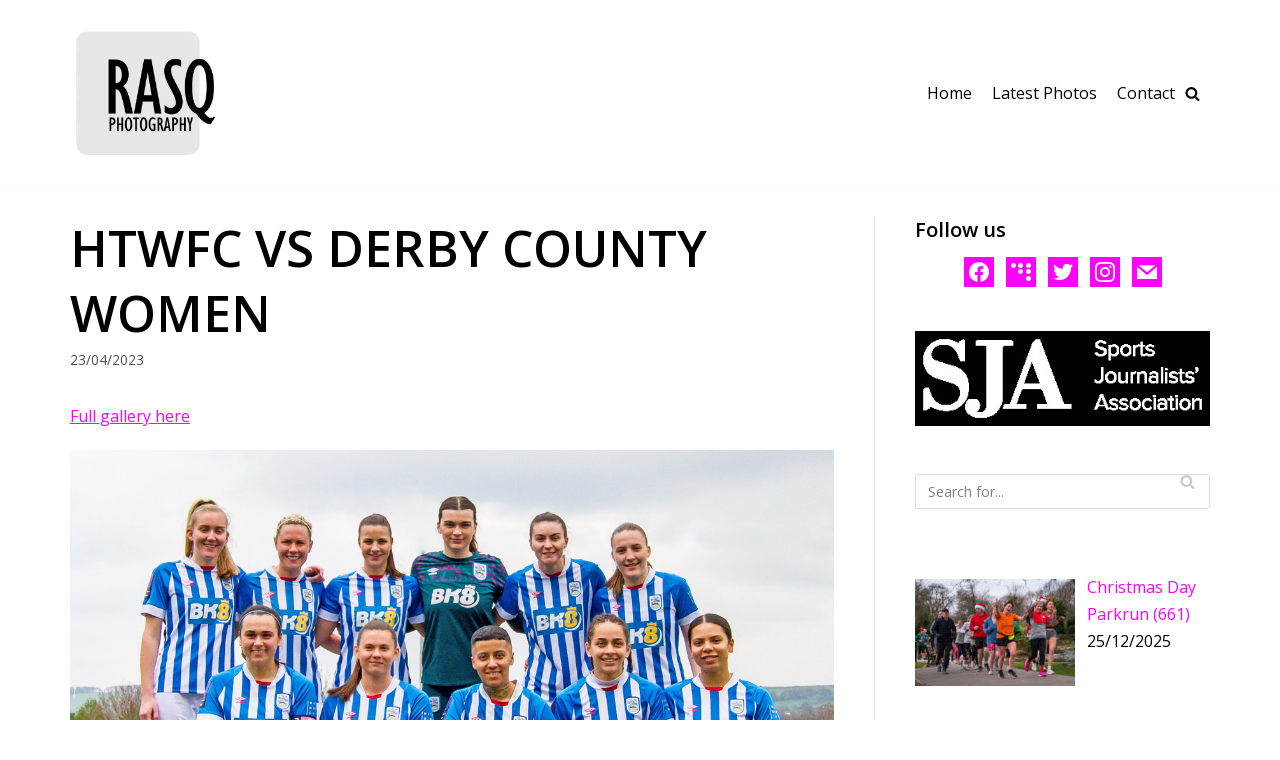

--- FILE ---
content_type: text/html; charset=UTF-8
request_url: https://rasq.co.uk/htwfc-vs-derby-county-women/
body_size: 20790
content:
<!DOCTYPE html>
<html lang="en-US">

<head>
	
	<meta charset="UTF-8">
	<meta name="viewport" content="width=device-width, initial-scale=1, minimum-scale=1">
	<link rel="profile" href="http://gmpg.org/xfn/11">
			<link rel="pingback" href="https://rasq.co.uk/xmlrpc.php">
		<meta name='robots' content='index, follow, max-image-preview:large, max-snippet:-1, max-video-preview:-1' />

	<!-- This site is optimized with the Yoast SEO plugin v20.3 - https://yoast.com/wordpress/plugins/seo/ -->
	<title>HTWFC vs Derby County Women - RASQ Photography</title>
	<link rel="canonical" href="https://rasq.co.uk/htwfc-vs-derby-county-women/" />
	<meta property="og:locale" content="en_US" />
	<meta property="og:type" content="article" />
	<meta property="og:title" content="HTWFC vs Derby County Women - RASQ Photography" />
	<meta property="og:description" content="Full gallery here" />
	<meta property="og:url" content="https://rasq.co.uk/htwfc-vs-derby-county-women/" />
	<meta property="og:site_name" content="RASQ Photography" />
	<meta property="article:published_time" content="2023-04-23T18:59:59+00:00" />
	<meta property="article:modified_time" content="2023-07-09T14:32:41+00:00" />
	<meta property="og:image" content="http://rasq.co.uk/wp-content/uploads/2023/04/football-23-0009.jpg" />
	<meta property="og:image:width" content="1200" />
	<meta property="og:image:height" content="800" />
	<meta property="og:image:type" content="image/jpeg" />
	<meta name="author" content="Richard" />
	<meta name="twitter:card" content="summary_large_image" />
	<meta name="twitter:label1" content="Written by" />
	<meta name="twitter:data1" content="Richard" />
	<meta name="twitter:label2" content="Est. reading time" />
	<meta name="twitter:data2" content="5 minutes" />
	<script type="application/ld+json" class="yoast-schema-graph">{"@context":"https://schema.org","@graph":[{"@type":"Article","@id":"https://rasq.co.uk/htwfc-vs-derby-county-women/#article","isPartOf":{"@id":"https://rasq.co.uk/htwfc-vs-derby-county-women/"},"author":{"name":"Richard","@id":"https://rasq.co.uk/#/schema/person/4b0f6baf6efd2a6d785566ab9a3e4527"},"headline":"HTWFC vs Derby County Women","datePublished":"2023-04-23T18:59:59+00:00","dateModified":"2023-07-09T14:32:41+00:00","mainEntityOfPage":{"@id":"https://rasq.co.uk/htwfc-vs-derby-county-women/"},"wordCount":8,"commentCount":0,"publisher":{"@id":"https://rasq.co.uk/#organization"},"image":{"@id":"https://rasq.co.uk/htwfc-vs-derby-county-women/#primaryimage"},"thumbnailUrl":"https://rasq.co.uk/wp-content/uploads/2023/04/football-23-0009.jpg","keywords":["2023","football","htwfc","Huddersfield","sport","women","Yorkshire"],"articleSection":["Events","News","People","Photography","Sport"],"inLanguage":"en-US","potentialAction":[{"@type":"CommentAction","name":"Comment","target":["https://rasq.co.uk/htwfc-vs-derby-county-women/#respond"]}]},{"@type":"WebPage","@id":"https://rasq.co.uk/htwfc-vs-derby-county-women/","url":"https://rasq.co.uk/htwfc-vs-derby-county-women/","name":"HTWFC vs Derby County Women - RASQ Photography","isPartOf":{"@id":"https://rasq.co.uk/#website"},"primaryImageOfPage":{"@id":"https://rasq.co.uk/htwfc-vs-derby-county-women/#primaryimage"},"image":{"@id":"https://rasq.co.uk/htwfc-vs-derby-county-women/#primaryimage"},"thumbnailUrl":"https://rasq.co.uk/wp-content/uploads/2023/04/football-23-0009.jpg","datePublished":"2023-04-23T18:59:59+00:00","dateModified":"2023-07-09T14:32:41+00:00","breadcrumb":{"@id":"https://rasq.co.uk/htwfc-vs-derby-county-women/#breadcrumb"},"inLanguage":"en-US","potentialAction":[{"@type":"ReadAction","target":["https://rasq.co.uk/htwfc-vs-derby-county-women/"]}]},{"@type":"ImageObject","inLanguage":"en-US","@id":"https://rasq.co.uk/htwfc-vs-derby-county-women/#primaryimage","url":"https://rasq.co.uk/wp-content/uploads/2023/04/football-23-0009.jpg","contentUrl":"https://rasq.co.uk/wp-content/uploads/2023/04/football-23-0009.jpg","width":1200,"height":800},{"@type":"BreadcrumbList","@id":"https://rasq.co.uk/htwfc-vs-derby-county-women/#breadcrumb","itemListElement":[{"@type":"ListItem","position":1,"name":"Home","item":"https://rasq.co.uk/"},{"@type":"ListItem","position":2,"name":"Latest Photos","item":"https://rasq.co.uk/latest-photos/"},{"@type":"ListItem","position":3,"name":"HTWFC vs Derby County Women"}]},{"@type":"WebSite","@id":"https://rasq.co.uk/#website","url":"https://rasq.co.uk/","name":"RASQ Photography","description":"","publisher":{"@id":"https://rasq.co.uk/#organization"},"potentialAction":[{"@type":"SearchAction","target":{"@type":"EntryPoint","urlTemplate":"https://rasq.co.uk/?s={search_term_string}"},"query-input":"required name=search_term_string"}],"inLanguage":"en-US"},{"@type":"Organization","@id":"https://rasq.co.uk/#organization","name":"RASQ Photography","url":"https://rasq.co.uk/","logo":{"@type":"ImageObject","inLanguage":"en-US","@id":"https://rasq.co.uk/#/schema/logo/image/","url":"https://rasq.co.uk/wp-content/uploads/2021/02/RASQ-LOGO-1.jpg","contentUrl":"https://rasq.co.uk/wp-content/uploads/2021/02/RASQ-LOGO-1.jpg","width":500,"height":500,"caption":"RASQ Photography"},"image":{"@id":"https://rasq.co.uk/#/schema/logo/image/"}},{"@type":"Person","@id":"https://rasq.co.uk/#/schema/person/4b0f6baf6efd2a6d785566ab9a3e4527","name":"Richard","image":{"@type":"ImageObject","inLanguage":"en-US","@id":"https://rasq.co.uk/#/schema/person/image/","url":"https://secure.gravatar.com/avatar/052b9583e716cd72cef510845495dcc3?s=96&d=mm&r=g","contentUrl":"https://secure.gravatar.com/avatar/052b9583e716cd72cef510845495dcc3?s=96&d=mm&r=g","caption":"Richard"},"url":"https://rasq.co.uk/author/richard/"}]}</script>
	<!-- / Yoast SEO plugin. -->


<link rel='dns-prefetch' href='//fonts.googleapis.com' />
<link rel="alternate" type="application/rss+xml" title="RASQ Photography &raquo; Feed" href="https://rasq.co.uk/feed/" />
<link rel="alternate" type="application/rss+xml" title="RASQ Photography &raquo; Comments Feed" href="https://rasq.co.uk/comments/feed/" />
<link rel="alternate" type="application/rss+xml" title="RASQ Photography &raquo; HTWFC vs Derby County Women Comments Feed" href="https://rasq.co.uk/htwfc-vs-derby-county-women/feed/" />
<script type="text/javascript">
/* <![CDATA[ */
window._wpemojiSettings = {"baseUrl":"https:\/\/s.w.org\/images\/core\/emoji\/15.0.3\/72x72\/","ext":".png","svgUrl":"https:\/\/s.w.org\/images\/core\/emoji\/15.0.3\/svg\/","svgExt":".svg","source":{"concatemoji":"https:\/\/rasq.co.uk\/wp-includes\/js\/wp-emoji-release.min.js?ver=6.5.5"}};
/*! This file is auto-generated */
!function(i,n){var o,s,e;function c(e){try{var t={supportTests:e,timestamp:(new Date).valueOf()};sessionStorage.setItem(o,JSON.stringify(t))}catch(e){}}function p(e,t,n){e.clearRect(0,0,e.canvas.width,e.canvas.height),e.fillText(t,0,0);var t=new Uint32Array(e.getImageData(0,0,e.canvas.width,e.canvas.height).data),r=(e.clearRect(0,0,e.canvas.width,e.canvas.height),e.fillText(n,0,0),new Uint32Array(e.getImageData(0,0,e.canvas.width,e.canvas.height).data));return t.every(function(e,t){return e===r[t]})}function u(e,t,n){switch(t){case"flag":return n(e,"\ud83c\udff3\ufe0f\u200d\u26a7\ufe0f","\ud83c\udff3\ufe0f\u200b\u26a7\ufe0f")?!1:!n(e,"\ud83c\uddfa\ud83c\uddf3","\ud83c\uddfa\u200b\ud83c\uddf3")&&!n(e,"\ud83c\udff4\udb40\udc67\udb40\udc62\udb40\udc65\udb40\udc6e\udb40\udc67\udb40\udc7f","\ud83c\udff4\u200b\udb40\udc67\u200b\udb40\udc62\u200b\udb40\udc65\u200b\udb40\udc6e\u200b\udb40\udc67\u200b\udb40\udc7f");case"emoji":return!n(e,"\ud83d\udc26\u200d\u2b1b","\ud83d\udc26\u200b\u2b1b")}return!1}function f(e,t,n){var r="undefined"!=typeof WorkerGlobalScope&&self instanceof WorkerGlobalScope?new OffscreenCanvas(300,150):i.createElement("canvas"),a=r.getContext("2d",{willReadFrequently:!0}),o=(a.textBaseline="top",a.font="600 32px Arial",{});return e.forEach(function(e){o[e]=t(a,e,n)}),o}function t(e){var t=i.createElement("script");t.src=e,t.defer=!0,i.head.appendChild(t)}"undefined"!=typeof Promise&&(o="wpEmojiSettingsSupports",s=["flag","emoji"],n.supports={everything:!0,everythingExceptFlag:!0},e=new Promise(function(e){i.addEventListener("DOMContentLoaded",e,{once:!0})}),new Promise(function(t){var n=function(){try{var e=JSON.parse(sessionStorage.getItem(o));if("object"==typeof e&&"number"==typeof e.timestamp&&(new Date).valueOf()<e.timestamp+604800&&"object"==typeof e.supportTests)return e.supportTests}catch(e){}return null}();if(!n){if("undefined"!=typeof Worker&&"undefined"!=typeof OffscreenCanvas&&"undefined"!=typeof URL&&URL.createObjectURL&&"undefined"!=typeof Blob)try{var e="postMessage("+f.toString()+"("+[JSON.stringify(s),u.toString(),p.toString()].join(",")+"));",r=new Blob([e],{type:"text/javascript"}),a=new Worker(URL.createObjectURL(r),{name:"wpTestEmojiSupports"});return void(a.onmessage=function(e){c(n=e.data),a.terminate(),t(n)})}catch(e){}c(n=f(s,u,p))}t(n)}).then(function(e){for(var t in e)n.supports[t]=e[t],n.supports.everything=n.supports.everything&&n.supports[t],"flag"!==t&&(n.supports.everythingExceptFlag=n.supports.everythingExceptFlag&&n.supports[t]);n.supports.everythingExceptFlag=n.supports.everythingExceptFlag&&!n.supports.flag,n.DOMReady=!1,n.readyCallback=function(){n.DOMReady=!0}}).then(function(){return e}).then(function(){var e;n.supports.everything||(n.readyCallback(),(e=n.source||{}).concatemoji?t(e.concatemoji):e.wpemoji&&e.twemoji&&(t(e.twemoji),t(e.wpemoji)))}))}((window,document),window._wpemojiSettings);
/* ]]> */
</script>

<style id='wp-emoji-styles-inline-css' type='text/css'>

	img.wp-smiley, img.emoji {
		display: inline !important;
		border: none !important;
		box-shadow: none !important;
		height: 1em !important;
		width: 1em !important;
		margin: 0 0.07em !important;
		vertical-align: -0.1em !important;
		background: none !important;
		padding: 0 !important;
	}
</style>
<link rel='stylesheet' id='wp-block-library-css' href='https://rasq.co.uk/wp-includes/css/dist/block-library/style.min.css?ver=6.5.5' type='text/css' media='all' />
<link rel='stylesheet' id='wpzoom-social-icons-block-style-css' href='https://rasq.co.uk/wp-content/plugins/social-icons-widget-by-wpzoom/block/dist/style-wpzoom-social-icons.css?ver=4.3.3' type='text/css' media='all' />
<link rel='stylesheet' id='wp-components-css' href='https://rasq.co.uk/wp-includes/css/dist/components/style.min.css?ver=6.5.5' type='text/css' media='all' />
<link rel='stylesheet' id='wp-preferences-css' href='https://rasq.co.uk/wp-includes/css/dist/preferences/style.min.css?ver=6.5.5' type='text/css' media='all' />
<link rel='stylesheet' id='wp-block-editor-css' href='https://rasq.co.uk/wp-includes/css/dist/block-editor/style.min.css?ver=6.5.5' type='text/css' media='all' />
<link rel='stylesheet' id='wp-reusable-blocks-css' href='https://rasq.co.uk/wp-includes/css/dist/reusable-blocks/style.min.css?ver=6.5.5' type='text/css' media='all' />
<link rel='stylesheet' id='wp-patterns-css' href='https://rasq.co.uk/wp-includes/css/dist/patterns/style.min.css?ver=6.5.5' type='text/css' media='all' />
<link rel='stylesheet' id='wp-editor-css' href='https://rasq.co.uk/wp-includes/css/dist/editor/style.min.css?ver=6.5.5' type='text/css' media='all' />
<link rel='stylesheet' id='block-robo-gallery-style-css-css' href='https://rasq.co.uk/wp-content/plugins/robo-gallery/includes/extensions/block/dist/blocks.style.build.css?ver=3.2.16' type='text/css' media='all' />
<style id='classic-theme-styles-inline-css' type='text/css'>
/*! This file is auto-generated */
.wp-block-button__link{color:#fff;background-color:#32373c;border-radius:9999px;box-shadow:none;text-decoration:none;padding:calc(.667em + 2px) calc(1.333em + 2px);font-size:1.125em}.wp-block-file__button{background:#32373c;color:#fff;text-decoration:none}
</style>
<style id='global-styles-inline-css' type='text/css'>
body{--wp--preset--color--black: #000000;--wp--preset--color--cyan-bluish-gray: #abb8c3;--wp--preset--color--white: #ffffff;--wp--preset--color--pale-pink: #f78da7;--wp--preset--color--vivid-red: #cf2e2e;--wp--preset--color--luminous-vivid-orange: #ff6900;--wp--preset--color--luminous-vivid-amber: #fcb900;--wp--preset--color--light-green-cyan: #7bdcb5;--wp--preset--color--vivid-green-cyan: #00d084;--wp--preset--color--pale-cyan-blue: #8ed1fc;--wp--preset--color--vivid-cyan-blue: #0693e3;--wp--preset--color--vivid-purple: #9b51e0;--wp--preset--color--neve-link-color: var(--nv-primary-accent);--wp--preset--color--neve-link-hover-color: var(--nv-secondary-accent);--wp--preset--color--nv-site-bg: var(--nv-site-bg);--wp--preset--color--nv-light-bg: var(--nv-light-bg);--wp--preset--color--nv-dark-bg: var(--nv-dark-bg);--wp--preset--color--neve-text-color: var(--nv-text-color);--wp--preset--color--nv-text-dark-bg: var(--nv-text-dark-bg);--wp--preset--color--nv-c-1: var(--nv-c-1);--wp--preset--color--nv-c-2: var(--nv-c-2);--wp--preset--gradient--vivid-cyan-blue-to-vivid-purple: linear-gradient(135deg,rgba(6,147,227,1) 0%,rgb(155,81,224) 100%);--wp--preset--gradient--light-green-cyan-to-vivid-green-cyan: linear-gradient(135deg,rgb(122,220,180) 0%,rgb(0,208,130) 100%);--wp--preset--gradient--luminous-vivid-amber-to-luminous-vivid-orange: linear-gradient(135deg,rgba(252,185,0,1) 0%,rgba(255,105,0,1) 100%);--wp--preset--gradient--luminous-vivid-orange-to-vivid-red: linear-gradient(135deg,rgba(255,105,0,1) 0%,rgb(207,46,46) 100%);--wp--preset--gradient--very-light-gray-to-cyan-bluish-gray: linear-gradient(135deg,rgb(238,238,238) 0%,rgb(169,184,195) 100%);--wp--preset--gradient--cool-to-warm-spectrum: linear-gradient(135deg,rgb(74,234,220) 0%,rgb(151,120,209) 20%,rgb(207,42,186) 40%,rgb(238,44,130) 60%,rgb(251,105,98) 80%,rgb(254,248,76) 100%);--wp--preset--gradient--blush-light-purple: linear-gradient(135deg,rgb(255,206,236) 0%,rgb(152,150,240) 100%);--wp--preset--gradient--blush-bordeaux: linear-gradient(135deg,rgb(254,205,165) 0%,rgb(254,45,45) 50%,rgb(107,0,62) 100%);--wp--preset--gradient--luminous-dusk: linear-gradient(135deg,rgb(255,203,112) 0%,rgb(199,81,192) 50%,rgb(65,88,208) 100%);--wp--preset--gradient--pale-ocean: linear-gradient(135deg,rgb(255,245,203) 0%,rgb(182,227,212) 50%,rgb(51,167,181) 100%);--wp--preset--gradient--electric-grass: linear-gradient(135deg,rgb(202,248,128) 0%,rgb(113,206,126) 100%);--wp--preset--gradient--midnight: linear-gradient(135deg,rgb(2,3,129) 0%,rgb(40,116,252) 100%);--wp--preset--font-size--small: 13px;--wp--preset--font-size--medium: 20px;--wp--preset--font-size--large: 36px;--wp--preset--font-size--x-large: 42px;--wp--preset--spacing--20: 0.44rem;--wp--preset--spacing--30: 0.67rem;--wp--preset--spacing--40: 1rem;--wp--preset--spacing--50: 1.5rem;--wp--preset--spacing--60: 2.25rem;--wp--preset--spacing--70: 3.38rem;--wp--preset--spacing--80: 5.06rem;--wp--preset--shadow--natural: 6px 6px 9px rgba(0, 0, 0, 0.2);--wp--preset--shadow--deep: 12px 12px 50px rgba(0, 0, 0, 0.4);--wp--preset--shadow--sharp: 6px 6px 0px rgba(0, 0, 0, 0.2);--wp--preset--shadow--outlined: 6px 6px 0px -3px rgba(255, 255, 255, 1), 6px 6px rgba(0, 0, 0, 1);--wp--preset--shadow--crisp: 6px 6px 0px rgba(0, 0, 0, 1);}:where(.is-layout-flex){gap: 0.5em;}:where(.is-layout-grid){gap: 0.5em;}body .is-layout-flex{display: flex;}body .is-layout-flex{flex-wrap: wrap;align-items: center;}body .is-layout-flex > *{margin: 0;}body .is-layout-grid{display: grid;}body .is-layout-grid > *{margin: 0;}:where(.wp-block-columns.is-layout-flex){gap: 2em;}:where(.wp-block-columns.is-layout-grid){gap: 2em;}:where(.wp-block-post-template.is-layout-flex){gap: 1.25em;}:where(.wp-block-post-template.is-layout-grid){gap: 1.25em;}.has-black-color{color: var(--wp--preset--color--black) !important;}.has-cyan-bluish-gray-color{color: var(--wp--preset--color--cyan-bluish-gray) !important;}.has-white-color{color: var(--wp--preset--color--white) !important;}.has-pale-pink-color{color: var(--wp--preset--color--pale-pink) !important;}.has-vivid-red-color{color: var(--wp--preset--color--vivid-red) !important;}.has-luminous-vivid-orange-color{color: var(--wp--preset--color--luminous-vivid-orange) !important;}.has-luminous-vivid-amber-color{color: var(--wp--preset--color--luminous-vivid-amber) !important;}.has-light-green-cyan-color{color: var(--wp--preset--color--light-green-cyan) !important;}.has-vivid-green-cyan-color{color: var(--wp--preset--color--vivid-green-cyan) !important;}.has-pale-cyan-blue-color{color: var(--wp--preset--color--pale-cyan-blue) !important;}.has-vivid-cyan-blue-color{color: var(--wp--preset--color--vivid-cyan-blue) !important;}.has-vivid-purple-color{color: var(--wp--preset--color--vivid-purple) !important;}.has-black-background-color{background-color: var(--wp--preset--color--black) !important;}.has-cyan-bluish-gray-background-color{background-color: var(--wp--preset--color--cyan-bluish-gray) !important;}.has-white-background-color{background-color: var(--wp--preset--color--white) !important;}.has-pale-pink-background-color{background-color: var(--wp--preset--color--pale-pink) !important;}.has-vivid-red-background-color{background-color: var(--wp--preset--color--vivid-red) !important;}.has-luminous-vivid-orange-background-color{background-color: var(--wp--preset--color--luminous-vivid-orange) !important;}.has-luminous-vivid-amber-background-color{background-color: var(--wp--preset--color--luminous-vivid-amber) !important;}.has-light-green-cyan-background-color{background-color: var(--wp--preset--color--light-green-cyan) !important;}.has-vivid-green-cyan-background-color{background-color: var(--wp--preset--color--vivid-green-cyan) !important;}.has-pale-cyan-blue-background-color{background-color: var(--wp--preset--color--pale-cyan-blue) !important;}.has-vivid-cyan-blue-background-color{background-color: var(--wp--preset--color--vivid-cyan-blue) !important;}.has-vivid-purple-background-color{background-color: var(--wp--preset--color--vivid-purple) !important;}.has-black-border-color{border-color: var(--wp--preset--color--black) !important;}.has-cyan-bluish-gray-border-color{border-color: var(--wp--preset--color--cyan-bluish-gray) !important;}.has-white-border-color{border-color: var(--wp--preset--color--white) !important;}.has-pale-pink-border-color{border-color: var(--wp--preset--color--pale-pink) !important;}.has-vivid-red-border-color{border-color: var(--wp--preset--color--vivid-red) !important;}.has-luminous-vivid-orange-border-color{border-color: var(--wp--preset--color--luminous-vivid-orange) !important;}.has-luminous-vivid-amber-border-color{border-color: var(--wp--preset--color--luminous-vivid-amber) !important;}.has-light-green-cyan-border-color{border-color: var(--wp--preset--color--light-green-cyan) !important;}.has-vivid-green-cyan-border-color{border-color: var(--wp--preset--color--vivid-green-cyan) !important;}.has-pale-cyan-blue-border-color{border-color: var(--wp--preset--color--pale-cyan-blue) !important;}.has-vivid-cyan-blue-border-color{border-color: var(--wp--preset--color--vivid-cyan-blue) !important;}.has-vivid-purple-border-color{border-color: var(--wp--preset--color--vivid-purple) !important;}.has-vivid-cyan-blue-to-vivid-purple-gradient-background{background: var(--wp--preset--gradient--vivid-cyan-blue-to-vivid-purple) !important;}.has-light-green-cyan-to-vivid-green-cyan-gradient-background{background: var(--wp--preset--gradient--light-green-cyan-to-vivid-green-cyan) !important;}.has-luminous-vivid-amber-to-luminous-vivid-orange-gradient-background{background: var(--wp--preset--gradient--luminous-vivid-amber-to-luminous-vivid-orange) !important;}.has-luminous-vivid-orange-to-vivid-red-gradient-background{background: var(--wp--preset--gradient--luminous-vivid-orange-to-vivid-red) !important;}.has-very-light-gray-to-cyan-bluish-gray-gradient-background{background: var(--wp--preset--gradient--very-light-gray-to-cyan-bluish-gray) !important;}.has-cool-to-warm-spectrum-gradient-background{background: var(--wp--preset--gradient--cool-to-warm-spectrum) !important;}.has-blush-light-purple-gradient-background{background: var(--wp--preset--gradient--blush-light-purple) !important;}.has-blush-bordeaux-gradient-background{background: var(--wp--preset--gradient--blush-bordeaux) !important;}.has-luminous-dusk-gradient-background{background: var(--wp--preset--gradient--luminous-dusk) !important;}.has-pale-ocean-gradient-background{background: var(--wp--preset--gradient--pale-ocean) !important;}.has-electric-grass-gradient-background{background: var(--wp--preset--gradient--electric-grass) !important;}.has-midnight-gradient-background{background: var(--wp--preset--gradient--midnight) !important;}.has-small-font-size{font-size: var(--wp--preset--font-size--small) !important;}.has-medium-font-size{font-size: var(--wp--preset--font-size--medium) !important;}.has-large-font-size{font-size: var(--wp--preset--font-size--large) !important;}.has-x-large-font-size{font-size: var(--wp--preset--font-size--x-large) !important;}
.wp-block-navigation a:where(:not(.wp-element-button)){color: inherit;}
:where(.wp-block-post-template.is-layout-flex){gap: 1.25em;}:where(.wp-block-post-template.is-layout-grid){gap: 1.25em;}
:where(.wp-block-columns.is-layout-flex){gap: 2em;}:where(.wp-block-columns.is-layout-grid){gap: 2em;}
.wp-block-pullquote{font-size: 1.5em;line-height: 1.6;}
</style>
<link rel='stylesheet' id='neve-style-css' href='https://rasq.co.uk/wp-content/themes/neve/assets/css/style-legacy.min.css?ver=3.0.4' type='text/css' media='all' />
<style id='neve-style-inline-css' type='text/css'>
.header-menu-sidebar-inner li.menu-item-nav-search { display: none; }
		[data-row-id] .row { display: flex !important; align-items: center; flex-wrap: unset;}
		@media (max-width: 960px) { .footer--row .row { flex-direction: column; } }
.nv-meta-list li.meta:not(:last-child):after { content:"/" }
 .container{ max-width: 748px; } .single-post-container .alignfull > [class*="__inner-container"], .single-post-container .alignwide > [class*="__inner-container"]{ max-width:718px } .button.button-primary, button, input[type=button], .btn, input[type="submit"], /* Buttons in navigation */ ul[id^="nv-primary-navigation"] li.button.button-primary > a, .menu li.button.button-primary > a, .wp-block-button.is-style-primary .wp-block-button__link, .wc-block-grid .wp-block-button .wp-block-button__link, form input[type="submit"], form button[type="submit"]{ background-color: #000000;color: #ffffff;border-radius:3px 3px 3px 3px;border:none;border-width:1px 1px 1px 1px; } .button.button-primary:hover, ul[id^="nv-primary-navigation"] li.button.button-primary > a:hover, .menu li.button.button-primary > a:hover, .wp-block-button.is-style-primary .wp-block-button__link:hover, .wc-block-grid .wp-block-button .wp-block-button__link:hover, form input[type="submit"]:hover, form button[type="submit"]:hover{ background-color: #fec503;color: #ffffff; } .button.button-secondary:not(.secondary-default), .wp-block-button.is-style-secondary .wp-block-button__link{ background-color: #000000;color: #ffffff;border-radius:3px 3px 3px 3px;border:none;border-width:1px 1px 1px 1px; } .button.button-secondary.secondary-default{ background-color: #000000;color: #ffffff;border-radius:3px 3px 3px 3px;border:none;border-width:1px 1px 1px 1px; } .button.button-secondary:not(.secondary-default):hover, .wp-block-button.is-style-secondary .wp-block-button__link:hover{ background-color: #fec503;color: #ffffff; } .button.button-secondary.secondary-default:hover{ background-color: #fec503;color: #ffffff; } body, .site-title{ font-size: 15px; line-height: 1.6em; letter-spacing: 0px; font-weight: 400; text-transform: none; font-family: Open Sans, var(--nv-fallback-ff); } h1, .single h1.entry-title{ font-size: 45px; line-height: 1.3em; letter-spacing: 0px; font-weight: 600; text-transform: uppercase; font-family: Open Sans, var(--nv-fallback-ff); } h2{ font-size: 35px; line-height: 1.3em; letter-spacing: 0px; font-weight: 600; text-transform: uppercase; font-family: Open Sans, var(--nv-fallback-ff); } h3, .woocommerce-checkout h3{ font-size: 28px; line-height: 28px; letter-spacing: 0px; font-weight: 600; text-transform: uppercase; font-family: Open Sans, var(--nv-fallback-ff); } h4{ font-size: 0.8em; line-height: 1.3em; letter-spacing: 0px; font-weight: 700; text-transform: uppercase; font-family: Open Sans, var(--nv-fallback-ff); } h5{ font-size: 20px; line-height: 1.3em; letter-spacing: 0px; font-weight: 600; text-transform: uppercase; font-family: Open Sans, var(--nv-fallback-ff); } h6{ font-size: 16px; line-height: 1.3em; letter-spacing: 0px; font-weight: 600; text-transform: uppercase; font-family: Open Sans, var(--nv-fallback-ff); } form input:read-write, form textarea, form select, form select option, form.wp-block-search input.wp-block-search__input, .widget select{ color: var(--nv-text-color); font-family: Open Sans, var(--nv-fallback-ff); } form.search-form input:read-write{ padding-right:45px !important; font-family: Open Sans, var(--nv-fallback-ff); } .header-main-inner,.header-main-inner a:not(.button),.header-main-inner .navbar-toggle{ color: var(--nv-text-color); } .header-main-inner .nv-icon svg,.header-main-inner .nv-contact-list svg{ fill: var(--nv-text-color); } .header-main-inner .icon-bar{ background-color: var(--nv-text-color); } .hfg_header .header-main-inner .nav-ul .sub-menu{ background-color: #ffffff; } .hfg_header .header-main-inner{ background-color: #ffffff; } .header-menu-sidebar .header-menu-sidebar-bg,.header-menu-sidebar .header-menu-sidebar-bg a:not(.button),.header-menu-sidebar .header-menu-sidebar-bg .navbar-toggle{ color: var(--nv-text-color); } .header-menu-sidebar .header-menu-sidebar-bg .nv-icon svg,.header-menu-sidebar .header-menu-sidebar-bg .nv-contact-list svg{ fill: var(--nv-text-color); } .header-menu-sidebar .header-menu-sidebar-bg .icon-bar{ background-color: var(--nv-text-color); } .hfg_header .header-menu-sidebar .header-menu-sidebar-bg .nav-ul .sub-menu{ background-color: #ffffff; } .hfg_header .header-menu-sidebar .header-menu-sidebar-bg{ background-color: #ffffff; } .header-menu-sidebar{ width: 360px; } .builder-item--logo .site-logo img{ max-width: 56px; } .builder-item--logo .site-logo{ padding:10px 0px 10px 0px; } .builder-item--logo{ margin:0px 0px 0px 0px; } .builder-item--nav-icon .navbar-toggle{ padding:10px 15px 10px 15px; } .builder-item--nav-icon{ margin:0px 0px 0px 0px; } .builder-item--primary-menu .nav-menu-primary > .nav-ul li:not(.woocommerce-mini-cart-item) > a,.builder-item--primary-menu .nav-menu-primary > .nav-ul .has-caret > a,.builder-item--primary-menu .nav-menu-primary > .nav-ul .neve-mm-heading span,.builder-item--primary-menu .nav-menu-primary > .nav-ul .has-caret{ color: var(--nv-text-color); } .builder-item--primary-menu .nav-menu-primary > .nav-ul li:not(.woocommerce-mini-cart-item) > a:after,.builder-item--primary-menu .nav-menu-primary > .nav-ul li > .has-caret > a:after{ background-color: #ff00ff; } .builder-item--primary-menu .nav-menu-primary > .nav-ul li:not(.woocommerce-mini-cart-item):hover > a,.builder-item--primary-menu .nav-menu-primary > .nav-ul li:hover > .has-caret > a,.builder-item--primary-menu .nav-menu-primary > .nav-ul li:hover > .has-caret{ color: #ff00ff; } .builder-item--primary-menu .nav-menu-primary > .nav-ul li:hover > .has-caret svg{ fill: #ff00ff; } .builder-item--primary-menu .nav-menu-primary > .nav-ul li.current-menu-item > a,.builder-item--primary-menu .nav-menu-primary > .nav-ul li.current_page_item > a,.builder-item--primary-menu .nav-menu-primary > .nav-ul li.current_page_item > .has-caret > a{ color: #ff00ff; } .builder-item--primary-menu .nav-menu-primary > .nav-ul li.current-menu-item > .has-caret svg{ fill: #ff00ff; } .builder-item--primary-menu .nav-ul > li:not(:last-of-type){ margin-right:20px; } .builder-item--primary-menu .style-full-height .nav-ul li:not(.menu-item-nav-search):not(.menu-item-nav-cart):hover > a:after{ width: calc(100% + 20px); } .builder-item--primary-menu .nav-ul li a, .builder-item--primary-menu .neve-mm-heading span{ min-height: 25px; } .builder-item--primary-menu{ font-size: 1em; line-height: 1.6em; letter-spacing: 0px; font-weight: 500; text-transform: none;padding:0px 0px 0px 0px;margin:0px 0px 0px 0px; } .builder-item--primary-menu svg{ width: 1em;height: 1em; } .builder-item--header_search_responsive a.nv-search.nv-icon > svg{ width: 15px;height: 15px; } .builder-item--header_search_responsive input[type=submit],.builder-item--header_search_responsive .nv-search-icon-wrap{ width: 14px; } .builder-item--header_search_responsive .nv-nav-search .search-form input[type=search]{ height: 40px; font-size: 14px;padding-right:50px;border-width:1px 1px 1px 1px;border-radius:1px 1px 1px 1px; } .builder-item--header_search_responsive .nv-search-icon-wrap .nv-icon svg{ width: 14px;height: 14px; } .builder-item--header_search_responsive .close-responsive-search svg{ width: 14px;height: 14px; } .builder-item--header_search_responsive{ padding:0px 10px 0px 10px;margin:0px 0px 0px 0px; } .footer-bottom-inner{ background-color: #000000; } .footer-bottom-inner,.footer-bottom-inner a:not(.button),.footer-bottom-inner .navbar-toggle{ color: var(--nv-primary-accent); } .footer-bottom-inner .nv-icon svg,.footer-bottom-inner .nv-contact-list svg{ fill: var(--nv-primary-accent); } .footer-bottom-inner .icon-bar{ background-color: var(--nv-primary-accent); } .footer-bottom-inner .nav-ul .sub-menu{ background-color: #000000; } .builder-item--footer_copyright{ font-size: 1em; line-height: 1.6em; letter-spacing: 0px; font-weight: 500; text-transform: none;padding:0px 0px 0px 0px;margin:0px 0px 0px 0px; } .builder-item--footer_copyright svg{ width: 1em;height: 1em; } @media(min-width: 576px){ .container{ max-width: 992px; } .single-post-container .alignfull > [class*="__inner-container"], .single-post-container .alignwide > [class*="__inner-container"]{ max-width:962px } body, .site-title{ font-size: 16px; line-height: 1.6em; letter-spacing: 0px; } h1, .single h1.entry-title{ font-size: 50px; line-height: 1.3em; letter-spacing: 0px; } h2{ font-size: 40px; line-height: 1.3em; letter-spacing: 0px; } h3, .woocommerce-checkout h3{ font-size: 28px; line-height: 1.3em; letter-spacing: 0px; } h4{ font-size: 24px; line-height: 1.3em; letter-spacing: 0px; } h5{ font-size: 20px; line-height: 1.3em; letter-spacing: 0px; } h6{ font-size: 16px; line-height: 1.3em; letter-spacing: 0px; } .header-menu-sidebar{ width: 360px; } .builder-item--logo .site-logo img{ max-width: 60px; } .builder-item--logo .site-logo{ padding:10px 0px 10px 0px; } .builder-item--logo{ margin:0px 0px 0px 0px; } .builder-item--nav-icon .navbar-toggle{ padding:10px 15px 10px 15px; } .builder-item--nav-icon{ margin:0px 0px 0px 0px; } .builder-item--primary-menu .nav-ul > li:not(:last-of-type){ margin-right:20px; } .builder-item--primary-menu .style-full-height .nav-ul li:not(.menu-item-nav-search):not(.menu-item-nav-cart):hover > a:after{ width: calc(100% + 20px); } .builder-item--primary-menu .nav-ul li a, .builder-item--primary-menu .neve-mm-heading span{ min-height: 25px; } .builder-item--primary-menu{ font-size: 1em; line-height: 1.6em; letter-spacing: 0px;padding:0px 0px 0px 0px;margin:0px 0px 0px 0px; } .builder-item--primary-menu svg{ width: 1em;height: 1em; } .builder-item--header_search_responsive input[type=submit],.builder-item--header_search_responsive .nv-search-icon-wrap{ width: 14px; } .builder-item--header_search_responsive .nv-nav-search .search-form input[type=search]{ height: 40px; font-size: 14px;padding-right:50px;border-width:1px 1px 1px 1px;border-radius:1px 1px 1px 1px; } .builder-item--header_search_responsive .nv-search-icon-wrap .nv-icon svg{ width: 14px;height: 14px; } .builder-item--header_search_responsive .close-responsive-search svg{ width: 14px;height: 14px; } .builder-item--header_search_responsive{ padding:0px 10px 0px 10px;margin:0px 0px 0px 0px; } .builder-item--footer_copyright{ font-size: 1em; line-height: 1.6em; letter-spacing: 0px;padding:0px 0px 0px 0px;margin:0px 0px 0px 0px; } .builder-item--footer_copyright svg{ width: 1em;height: 1em; } }@media(min-width: 960px){ .container{ max-width: 1170px; } body:not(.single):not(.archive):not(.blog):not(.search) .neve-main > .container .col, body.post-type-archive-course .neve-main > .container .col, body.post-type-archive-llms_membership .neve-main > .container .col{ max-width: 70%; } body:not(.single):not(.archive):not(.blog):not(.search) .nv-sidebar-wrap, body.post-type-archive-course .nv-sidebar-wrap, body.post-type-archive-llms_membership .nv-sidebar-wrap{ max-width: 30%; } .neve-main > .archive-container .nv-index-posts.col{ max-width: 60%; } .neve-main > .archive-container .nv-sidebar-wrap{ max-width: 40%; } .neve-main > .single-post-container .nv-single-post-wrap.col{ max-width: 70%; } .single-post-container .alignfull > [class*="__inner-container"], .single-post-container .alignwide > [class*="__inner-container"]{ max-width:789px } .container-fluid.single-post-container .alignfull > [class*="__inner-container"], .container-fluid.single-post-container .alignwide > [class*="__inner-container"]{ max-width:calc(70% + 15px) } .neve-main > .single-post-container .nv-sidebar-wrap{ max-width: 30%; } body, .site-title{ font-size: 16px; line-height: 27px; letter-spacing: 0px; } h1, .single h1.entry-title{ font-size: 50px; line-height: 1.3em; letter-spacing: 0px; } h2{ font-size: 40px; line-height: 1.3em; letter-spacing: 0px; } h3, .woocommerce-checkout h3{ font-size: 28px; line-height: 1.3em; letter-spacing: 0px; } h4{ font-size: 0.8em; line-height: 1.3em; letter-spacing: 0px; } h5{ font-size: 20px; line-height: 1.3em; letter-spacing: 0px; } h6{ font-size: 16px; line-height: 1.3em; letter-spacing: 0px; } .header-menu-sidebar{ width: 360px; } .builder-item--logo .site-logo img{ max-width: 150px; } .builder-item--logo .site-logo{ padding:10px 0px 10px 0px; } .builder-item--logo{ margin:0px 0px 0px 0px; } .builder-item--nav-icon .navbar-toggle{ padding:10px 15px 10px 15px; } .builder-item--nav-icon{ margin:0px 0px 0px 0px; } .builder-item--primary-menu .nav-ul > li:not(:last-of-type){ margin-right:20px; } .builder-item--primary-menu .style-full-height .nav-ul li:not(.menu-item-nav-search):not(.menu-item-nav-cart) > a:after{ left:-10px;right:-10px } .builder-item--primary-menu .style-full-height .nav-ul li:not(.menu-item-nav-search):not(.menu-item-nav-cart):hover > a:after{ width: calc(100% + 20px); } .builder-item--primary-menu .nav-ul li a, .builder-item--primary-menu .neve-mm-heading span{ min-height: 25px; } .builder-item--primary-menu{ font-size: 1em; line-height: 1.6em; letter-spacing: 0px;padding:0px 0px 0px 0px;margin:0px 0px 0px 0px; } .builder-item--primary-menu svg{ width: 1em;height: 1em; } .builder-item--header_search_responsive input[type=submit],.builder-item--header_search_responsive .nv-search-icon-wrap{ width: 14px; } .builder-item--header_search_responsive .nv-nav-search .search-form input[type=search]{ height: 40px; font-size: 14px;padding-right:50px;border-width:1px 1px 1px 1px;border-radius:1px 1px 1px 1px; } .builder-item--header_search_responsive .nv-search-icon-wrap .nv-icon svg{ width: 14px;height: 14px; } .builder-item--header_search_responsive .close-responsive-search svg{ width: 14px;height: 14px; } .builder-item--header_search_responsive{ padding:0px 10px 0px 10px;margin:0px 0px 0px 0px; } .builder-item--footer_copyright{ font-size: 1em; line-height: 1.6em; letter-spacing: 0px;padding:0px 0px 0px 0px;margin:0px 0px 0px 0px; } .builder-item--footer_copyright svg{ width: 1em;height: 1em; } }:root{--nv-primary-accent:#ff00ff;--nv-secondary-accent:#ff00ff;--nv-site-bg:#ffffff;--nv-light-bg:#ededed;--nv-dark-bg:#14171c;--nv-text-color:#000000;--nv-text-dark-bg:#ffffff;--nv-c-1:#77b978;--nv-c-2:#77b978;--nv-fallback-ff:Arial, Helvetica, sans-serif;}
</style>
<link rel='stylesheet' id='recent-posts-widget-with-thumbnails-public-style-css' href='https://rasq.co.uk/wp-content/plugins/recent-posts-widget-with-thumbnails/public.css?ver=7.1.1' type='text/css' media='all' />
<link rel='stylesheet' id='wpzoom-social-icons-socicon-css' href='https://rasq.co.uk/wp-content/plugins/social-icons-widget-by-wpzoom/assets/css/wpzoom-socicon.css?ver=1731939523' type='text/css' media='all' />
<link rel='stylesheet' id='wpzoom-social-icons-genericons-css' href='https://rasq.co.uk/wp-content/plugins/social-icons-widget-by-wpzoom/assets/css/genericons.css?ver=1731939523' type='text/css' media='all' />
<link rel='stylesheet' id='wpzoom-social-icons-academicons-css' href='https://rasq.co.uk/wp-content/plugins/social-icons-widget-by-wpzoom/assets/css/academicons.min.css?ver=1731939523' type='text/css' media='all' />
<link rel='stylesheet' id='wpzoom-social-icons-font-awesome-3-css' href='https://rasq.co.uk/wp-content/plugins/social-icons-widget-by-wpzoom/assets/css/font-awesome-3.min.css?ver=1731939523' type='text/css' media='all' />
<link rel='stylesheet' id='dashicons-css' href='https://rasq.co.uk/wp-includes/css/dashicons.min.css?ver=6.5.5' type='text/css' media='all' />
<link rel='stylesheet' id='wpzoom-social-icons-styles-css' href='https://rasq.co.uk/wp-content/plugins/social-icons-widget-by-wpzoom/assets/css/wpzoom-social-icons-styles.css?ver=1731939523' type='text/css' media='all' />
<link rel='stylesheet' id='slb_core-css' href='https://rasq.co.uk/wp-content/plugins/simple-lightbox/client/css/app.css?ver=2.9.0' type='text/css' media='all' />
<link rel='stylesheet' id='neve-google-font-open-sans-css' href='//fonts.googleapis.com/css?family=Open+Sans%3A400%2C600%2C700&#038;display=swap&#038;ver=3.0.4' type='text/css' media='all' />
<link rel='preload' as='font'  id='wpzoom-social-icons-font-academicons-woff2-css' href='https://rasq.co.uk/wp-content/plugins/social-icons-widget-by-wpzoom/assets/font/academicons.woff2?v=1.9.2'  type='font/woff2' crossorigin />
<link rel='preload' as='font'  id='wpzoom-social-icons-font-fontawesome-3-woff2-css' href='https://rasq.co.uk/wp-content/plugins/social-icons-widget-by-wpzoom/assets/font/fontawesome-webfont.woff2?v=4.7.0'  type='font/woff2' crossorigin />
<link rel='preload' as='font'  id='wpzoom-social-icons-font-genericons-woff-css' href='https://rasq.co.uk/wp-content/plugins/social-icons-widget-by-wpzoom/assets/font/Genericons.woff'  type='font/woff' crossorigin />
<link rel='preload' as='font'  id='wpzoom-social-icons-font-socicon-woff2-css' href='https://rasq.co.uk/wp-content/plugins/social-icons-widget-by-wpzoom/assets/font/socicon.woff2?v=4.3.3'  type='font/woff2' crossorigin />
<script type="text/javascript" src="https://rasq.co.uk/wp-includes/js/jquery/jquery.min.js?ver=3.7.1" id="jquery-core-js"></script>
<script type="text/javascript" src="https://rasq.co.uk/wp-includes/js/jquery/jquery-migrate.min.js?ver=3.4.1" id="jquery-migrate-js"></script>
<link rel="https://api.w.org/" href="https://rasq.co.uk/wp-json/" /><link rel="alternate" type="application/json" href="https://rasq.co.uk/wp-json/wp/v2/posts/2636" /><link rel="EditURI" type="application/rsd+xml" title="RSD" href="https://rasq.co.uk/xmlrpc.php?rsd" />
<meta name="generator" content="WordPress 6.5.5" />
<link rel='shortlink' href='https://rasq.co.uk/?p=2636' />
<link rel="alternate" type="application/json+oembed" href="https://rasq.co.uk/wp-json/oembed/1.0/embed?url=https%3A%2F%2Frasq.co.uk%2Fhtwfc-vs-derby-county-women%2F" />
<link rel="alternate" type="text/xml+oembed" href="https://rasq.co.uk/wp-json/oembed/1.0/embed?url=https%3A%2F%2Frasq.co.uk%2Fhtwfc-vs-derby-county-women%2F&#038;format=xml" />
<link rel="icon" href="https://rasq.co.uk/wp-content/uploads/2021/02/cropped-RASQ-LOGO-1-32x32.jpg" sizes="32x32" />
<link rel="icon" href="https://rasq.co.uk/wp-content/uploads/2021/02/cropped-RASQ-LOGO-1-192x192.jpg" sizes="192x192" />
<link rel="apple-touch-icon" href="https://rasq.co.uk/wp-content/uploads/2021/02/cropped-RASQ-LOGO-1-180x180.jpg" />
<meta name="msapplication-TileImage" content="https://rasq.co.uk/wp-content/uploads/2021/02/cropped-RASQ-LOGO-1-270x270.jpg" />
		<style type="text/css" id="wp-custom-css">
			ul.cnss-social-icon {
    display: right;
}

button, input, select, textarea {
  margin: 0 0 25px 0;		</style>
		
	</head>

<body  class="post-template-default single single-post postid-2636 single-format-standard wp-custom-logo  nv-sidebar-right nv-without-featured-image menu_sidebar_slide_left" id="neve_body"  >
<div class="wrapper">
	
	<header class="header" role="banner" next-page-hide>
		<a class="neve-skip-link show-on-focus" href="#content" >
			Skip to content		</a>
		<div id="header-grid"  class="hfg_header site-header">
	
<nav class="header--row header-main hide-on-mobile hide-on-tablet layout-full-contained nv-navbar header--row"
	data-row-id="main" data-show-on="desktop">

	<div
		class="header--row-inner header-main-inner">
		<div class="container">
			<div
				class="row row--wrapper"
				data-section="hfg_header_layout_main" >
				<div class="builder-item hfg-item-first col-4 desktop-left"><div class="item--inner builder-item--logo"
		data-section="title_tagline"
		data-item-id="logo">
	<div class="site-logo">
	<a class="brand" href="https://rasq.co.uk/" title="RASQ Photography"
			aria-label="RASQ Photography"><img width="500" height="500" src="https://rasq.co.uk/wp-content/uploads/2021/02/RASQ-LOGO-1.jpg.webp" class="skip-lazy" alt="RASQ Photography LOGO" decoding="async" fetchpriority="high" srcset="https://rasq.co.uk/wp-content/uploads/2021/02/RASQ-LOGO-1.jpg.webp 500w, https://rasq.co.uk/wp-content/uploads/2021/02/RASQ-LOGO-1-300x300.jpg.webp 300w, https://rasq.co.uk/wp-content/uploads/2021/02/RASQ-LOGO-1-150x150.jpg.webp 150w" sizes="(max-width: 500px) 100vw, 500px" /></a></div>

	</div>

</div><div class="builder-item has-nav hfg-item-last col-8 desktop-right hfg-is-group"><div class="item--inner builder-item--primary-menu has_menu"
		data-section="header_menu_primary"
		data-item-id="primary-menu">
	<div class="nv-nav-wrap">
	<div role="navigation" class="style-border-bottom nav-menu-primary"
			aria-label="Primary Menu">

		<ul id="nv-primary-navigation-main" class="primary-menu-ul nav-ul"><li id="menu-item-2881" class="menu-item menu-item-type-post_type menu-item-object-page menu-item-home menu-item-2881"><a href="https://rasq.co.uk/">Home</a></li>
<li id="menu-item-2882" class="menu-item menu-item-type-post_type menu-item-object-page current_page_parent menu-item-2882"><a href="https://rasq.co.uk/latest-photos/">Latest Photos</a></li>
<li id="menu-item-543" class="menu-item menu-item-type-post_type menu-item-object-page menu-item-543"><a href="https://rasq.co.uk/contact/">Contact</a></li>
</ul>	</div>
</div>

	</div>

<div class="item--inner builder-item--header_search_responsive"
		data-section="header_search_responsive"
		data-item-id="header_search_responsive">
	<div class="nv-search-icon-component" >
	<div  class="menu-item-nav-search floating">
		<a aria-label="Search" href="#" role="button" class="nv-icon nv-search" >
				<svg width="15" height="15" viewBox="0 0 1792 1792" xmlns="http://www.w3.org/2000/svg"><path d="M1216 832q0-185-131.5-316.5t-316.5-131.5-316.5 131.5-131.5 316.5 131.5 316.5 316.5 131.5 316.5-131.5 131.5-316.5zm512 832q0 52-38 90t-90 38q-54 0-90-38l-343-342q-179 124-399 124-143 0-273.5-55.5t-225-150-150-225-55.5-273.5 55.5-273.5 150-225 225-150 273.5-55.5 273.5 55.5 225 150 150 225 55.5 273.5q0 220-124 399l343 343q37 37 37 90z"/></svg>
			</a>		<div class="nv-nav-search" aria-label="search">
			<div class="form-wrap ">
				
<form role="search"
	method="get"
	class="search-form"
	action="https://rasq.co.uk/">
	<label>
		<span class="screen-reader-text">Search for...</span>
	</label>
	<input type="search"
		class="search-field"
		placeholder="Search for..."
		value=""
		name="s"/>
	<button type="submit"
			class="search-submit"
			aria-label="Search">
		<span class="nv-search-icon-wrap">
			<div role="button" class="nv-icon nv-search" >
				<svg width="15" height="15" viewBox="0 0 1792 1792" xmlns="http://www.w3.org/2000/svg"><path d="M1216 832q0-185-131.5-316.5t-316.5-131.5-316.5 131.5-131.5 316.5 131.5 316.5 316.5 131.5 316.5-131.5 131.5-316.5zm512 832q0 52-38 90t-90 38q-54 0-90-38l-343-342q-179 124-399 124-143 0-273.5-55.5t-225-150-150-225-55.5-273.5 55.5-273.5 150-225 225-150 273.5-55.5 273.5 55.5 225 150 150 225 55.5 273.5q0 220-124 399l343 343q37 37 37 90z"/></svg>
			</div>		</span>
	</button>
	</form>
			</div>
							<div class="close-container ">
					<button  class="close-responsive-search"
												>
						<svg width="50" height="50" viewBox="0 0 20 20" fill="#555555"><path d="M14.95 6.46L11.41 10l3.54 3.54l-1.41 1.41L10 11.42l-3.53 3.53l-1.42-1.42L8.58 10L5.05 6.47l1.42-1.42L10 8.58l3.54-3.53z"/><rect/></svg>
					</button>
				</div>
					</div>
	</div>
</div>
	</div>

</div>							</div>
		</div>
	</div>
</nav>


<nav class="header--row header-main hide-on-desktop layout-full-contained nv-navbar header--row"
	data-row-id="main" data-show-on="mobile">

	<div
		class="header--row-inner header-main-inner">
		<div class="container">
			<div
				class="row row--wrapper"
				data-section="hfg_header_layout_main" >
				<div class="builder-item hfg-item-first col-8 mobile-left tablet-left"><div class="item--inner builder-item--logo"
		data-section="title_tagline"
		data-item-id="logo">
	<div class="site-logo">
	<a class="brand" href="https://rasq.co.uk/" title="RASQ Photography"
			aria-label="RASQ Photography"><img width="500" height="500" src="https://rasq.co.uk/wp-content/uploads/2021/02/RASQ-LOGO-1.jpg.webp" class="skip-lazy" alt="RASQ Photography LOGO" decoding="async" srcset="https://rasq.co.uk/wp-content/uploads/2021/02/RASQ-LOGO-1.jpg.webp 500w, https://rasq.co.uk/wp-content/uploads/2021/02/RASQ-LOGO-1-300x300.jpg.webp 300w, https://rasq.co.uk/wp-content/uploads/2021/02/RASQ-LOGO-1-150x150.jpg.webp 150w" sizes="(max-width: 500px) 100vw, 500px" /></a></div>

	</div>

</div><div class="builder-item hfg-item-last col-4 mobile-right tablet-right"><div class="item--inner builder-item--nav-icon"
		data-section="header_menu_icon"
		data-item-id="nav-icon">
	<div class="menu-mobile-toggle item-button navbar-toggle-wrapper">
	<button type="button" class="navbar-toggle"
					aria-label="
			Navigation Menu			">
				<span class="bars">
			<span class="icon-bar"></span>
			<span class="icon-bar"></span>
			<span class="icon-bar"></span>
		</span>
		<span class="screen-reader-text">Navigation Menu</span>
	</button>
</div> <!--.navbar-toggle-wrapper-->


	</div>

</div>							</div>
		</div>
	</div>
</nav>

<div id="header-menu-sidebar" class="header-menu-sidebar menu-sidebar-panel slide_left">
	<div id="header-menu-sidebar-bg" class="header-menu-sidebar-bg">
		<div class="close-sidebar-panel navbar-toggle-wrapper">
			<button type="button" class="navbar-toggle active" 					aria-label="
					Navigation Menu				">
				<span class="bars">
					<span class="icon-bar"></span>
					<span class="icon-bar"></span>
					<span class="icon-bar"></span>
				</span>
				<span class="screen-reader-text">
				Navigation Menu					</span>
			</button>
		</div>
		<div id="header-menu-sidebar-inner" class="header-menu-sidebar-inner ">
			<div class="builder-item has-nav hfg-item-last hfg-item-first col-12 mobile-left tablet-left desktop-right"><div class="item--inner builder-item--primary-menu has_menu"
		data-section="header_menu_primary"
		data-item-id="primary-menu">
	<div class="nv-nav-wrap">
	<div role="navigation" class="style-border-bottom nav-menu-primary"
			aria-label="Primary Menu">

		<ul id="nv-primary-navigation-sidebar" class="primary-menu-ul nav-ul"><li class="menu-item menu-item-type-post_type menu-item-object-page menu-item-home menu-item-2881"><a href="https://rasq.co.uk/">Home</a></li>
<li class="menu-item menu-item-type-post_type menu-item-object-page current_page_parent menu-item-2882"><a href="https://rasq.co.uk/latest-photos/">Latest Photos</a></li>
<li class="menu-item menu-item-type-post_type menu-item-object-page menu-item-543"><a href="https://rasq.co.uk/contact/">Contact</a></li>
</ul>	</div>
</div>

	</div>

</div>		</div>
	</div>
</div>
<div class="header-menu-sidebar-overlay"></div>

</div>
	</header>

	

	
	<main id="content" class="neve-main" role="main">

	<div class="container single-post-container">
		<div class="row">
						<article id="post-2636"
					class="nv-single-post-wrap col post-2636 post type-post status-publish format-standard has-post-thumbnail hentry category-events category-news category-people category-photography category-sport tag-108 tag-football tag-htwfc tag-huddersfield tag-sport tag-women tag-yorkshire">
				<div class="entry-header"><div class="nv-title-meta-wrap "><h1 class="title entry-title">HTWFC vs Derby County Women</h1><ul class="nv-meta-list"><li class="meta date posted-on"><time class="entry-date published" datetime="2023-04-23T18:59:59+00:00" content="2023-04-23">23/04/2023</time><time class="updated" datetime="2023-07-09T14:32:41+00:00">09/07/2023</time></li></ul></div></div><div class="nv-content-wrap entry-content"><p><a href="https://flamingcreations.co.uk/htwfc-vs-derby-county-women/" target="_blank" rel="noopener">Full gallery here</a></p>
<p><a href="http://rasq.co.uk/wp-content/uploads/2023/04/football-23-0009.jpg" data-slb-active="1" data-slb-asset="3545930334" data-slb-internal="0" data-slb-group="2636"><img decoding="async" class="aligncenter size-full wp-image-2637" src="http://rasq.co.uk/wp-content/uploads/2023/04/football-23-0009.jpg" alt="" width="1200" height="800" srcset="https://rasq.co.uk/wp-content/uploads/2023/04/football-23-0009.jpg 1200w, https://rasq.co.uk/wp-content/uploads/2023/04/football-23-0009-160x107.jpg 160w, https://rasq.co.uk/wp-content/uploads/2023/04/football-23-0009-768x512.jpg 768w, https://rasq.co.uk/wp-content/uploads/2023/04/football-23-0009-930x620.jpg 930w" sizes="(max-width: 1200px) 100vw, 1200px" /></a> <a href="http://rasq.co.uk/wp-content/uploads/2023/04/xfootball-23-0914.jpg" data-slb-active="1" data-slb-asset="2761150599" data-slb-internal="0" data-slb-group="2636"><img loading="lazy" decoding="async" class="aligncenter size-medium wp-image-2638" src="http://rasq.co.uk/wp-content/uploads/2023/04/xfootball-23-0914.jpg" alt="" width="1200" height="800" srcset="https://rasq.co.uk/wp-content/uploads/2023/04/xfootball-23-0914.jpg 1200w, https://rasq.co.uk/wp-content/uploads/2023/04/xfootball-23-0914-160x107.jpg 160w, https://rasq.co.uk/wp-content/uploads/2023/04/xfootball-23-0914-768x512.jpg 768w, https://rasq.co.uk/wp-content/uploads/2023/04/xfootball-23-0914-930x620.jpg 930w" sizes="(max-width: 1200px) 100vw, 1200px" /></a> <a href="http://rasq.co.uk/wp-content/uploads/2023/04/xfootball-23-0923.jpg" data-slb-active="1" data-slb-asset="1153217497" data-slb-internal="0" data-slb-group="2636"><img loading="lazy" decoding="async" class="aligncenter size-medium wp-image-2639" src="http://rasq.co.uk/wp-content/uploads/2023/04/xfootball-23-0923.jpg" alt="" width="1200" height="800" srcset="https://rasq.co.uk/wp-content/uploads/2023/04/xfootball-23-0923.jpg 1200w, https://rasq.co.uk/wp-content/uploads/2023/04/xfootball-23-0923-160x107.jpg 160w, https://rasq.co.uk/wp-content/uploads/2023/04/xfootball-23-0923-768x512.jpg 768w, https://rasq.co.uk/wp-content/uploads/2023/04/xfootball-23-0923-930x620.jpg 930w" sizes="(max-width: 1200px) 100vw, 1200px" /></a> <a href="http://rasq.co.uk/wp-content/uploads/2023/04/xfootball-23-0939.jpg" data-slb-active="1" data-slb-asset="1508166348" data-slb-internal="0" data-slb-group="2636"><img loading="lazy" decoding="async" class="aligncenter size-medium wp-image-2640" src="http://rasq.co.uk/wp-content/uploads/2023/04/xfootball-23-0939.jpg" alt="" width="1200" height="800" srcset="https://rasq.co.uk/wp-content/uploads/2023/04/xfootball-23-0939.jpg 1200w, https://rasq.co.uk/wp-content/uploads/2023/04/xfootball-23-0939-160x107.jpg 160w, https://rasq.co.uk/wp-content/uploads/2023/04/xfootball-23-0939-768x512.jpg 768w, https://rasq.co.uk/wp-content/uploads/2023/04/xfootball-23-0939-930x620.jpg 930w" sizes="(max-width: 1200px) 100vw, 1200px" /></a> <a href="http://rasq.co.uk/wp-content/uploads/2023/04/xfootball-23-0949.jpg" data-slb-active="1" data-slb-asset="588915543" data-slb-internal="0" data-slb-group="2636"><img loading="lazy" decoding="async" class="aligncenter size-medium wp-image-2641" src="http://rasq.co.uk/wp-content/uploads/2023/04/xfootball-23-0949.jpg" alt="" width="1200" height="800" srcset="https://rasq.co.uk/wp-content/uploads/2023/04/xfootball-23-0949.jpg 1200w, https://rasq.co.uk/wp-content/uploads/2023/04/xfootball-23-0949-160x107.jpg 160w, https://rasq.co.uk/wp-content/uploads/2023/04/xfootball-23-0949-768x512.jpg 768w, https://rasq.co.uk/wp-content/uploads/2023/04/xfootball-23-0949-930x620.jpg 930w" sizes="(max-width: 1200px) 100vw, 1200px" /></a> <a href="http://rasq.co.uk/wp-content/uploads/2023/04/xfootball-23-0980.jpg" data-slb-active="1" data-slb-asset="2148225510" data-slb-internal="0" data-slb-group="2636"><img loading="lazy" decoding="async" class="aligncenter size-medium wp-image-2642" src="http://rasq.co.uk/wp-content/uploads/2023/04/xfootball-23-0980.jpg" alt="" width="1200" height="800" srcset="https://rasq.co.uk/wp-content/uploads/2023/04/xfootball-23-0980.jpg 1200w, https://rasq.co.uk/wp-content/uploads/2023/04/xfootball-23-0980-160x107.jpg 160w, https://rasq.co.uk/wp-content/uploads/2023/04/xfootball-23-0980-768x512.jpg 768w, https://rasq.co.uk/wp-content/uploads/2023/04/xfootball-23-0980-930x620.jpg 930w" sizes="(max-width: 1200px) 100vw, 1200px" /></a> <a href="http://rasq.co.uk/wp-content/uploads/2023/04/xfootball-23-1023.jpg" data-slb-active="1" data-slb-asset="3554533499" data-slb-internal="0" data-slb-group="2636"><img loading="lazy" decoding="async" class="aligncenter size-medium wp-image-2643" src="http://rasq.co.uk/wp-content/uploads/2023/04/xfootball-23-1023.jpg" alt="" width="1200" height="800" srcset="https://rasq.co.uk/wp-content/uploads/2023/04/xfootball-23-1023.jpg 1200w, https://rasq.co.uk/wp-content/uploads/2023/04/xfootball-23-1023-160x107.jpg 160w, https://rasq.co.uk/wp-content/uploads/2023/04/xfootball-23-1023-768x512.jpg 768w, https://rasq.co.uk/wp-content/uploads/2023/04/xfootball-23-1023-930x620.jpg 930w" sizes="(max-width: 1200px) 100vw, 1200px" /></a> <a href="http://rasq.co.uk/wp-content/uploads/2023/04/xfootball-23-1050.jpg" data-slb-active="1" data-slb-asset="1984805863" data-slb-internal="0" data-slb-group="2636"><img loading="lazy" decoding="async" class="aligncenter size-medium wp-image-2644" src="http://rasq.co.uk/wp-content/uploads/2023/04/xfootball-23-1050.jpg" alt="" width="1200" height="800" srcset="https://rasq.co.uk/wp-content/uploads/2023/04/xfootball-23-1050.jpg 1200w, https://rasq.co.uk/wp-content/uploads/2023/04/xfootball-23-1050-160x107.jpg 160w, https://rasq.co.uk/wp-content/uploads/2023/04/xfootball-23-1050-768x512.jpg 768w, https://rasq.co.uk/wp-content/uploads/2023/04/xfootball-23-1050-930x620.jpg 930w" sizes="(max-width: 1200px) 100vw, 1200px" /></a> <a href="http://rasq.co.uk/wp-content/uploads/2023/04/xfootball-23-1069.jpg" data-slb-active="1" data-slb-asset="374620310" data-slb-internal="0" data-slb-group="2636"><img loading="lazy" decoding="async" class="aligncenter size-medium wp-image-2645" src="http://rasq.co.uk/wp-content/uploads/2023/04/xfootball-23-1069.jpg" alt="" width="900" height="600" srcset="https://rasq.co.uk/wp-content/uploads/2023/04/xfootball-23-1069.jpg 900w, https://rasq.co.uk/wp-content/uploads/2023/04/xfootball-23-1069-160x107.jpg 160w, https://rasq.co.uk/wp-content/uploads/2023/04/xfootball-23-1069-768x512.jpg 768w" sizes="(max-width: 900px) 100vw, 900px" /></a> <a href="http://rasq.co.uk/wp-content/uploads/2023/04/xfootball-23-1074.jpg" data-slb-active="1" data-slb-asset="2335754293" data-slb-internal="0" data-slb-group="2636"><img loading="lazy" decoding="async" class="aligncenter size-medium wp-image-2646" src="http://rasq.co.uk/wp-content/uploads/2023/04/xfootball-23-1074.jpg" alt="" width="1200" height="800" srcset="https://rasq.co.uk/wp-content/uploads/2023/04/xfootball-23-1074.jpg 1200w, https://rasq.co.uk/wp-content/uploads/2023/04/xfootball-23-1074-160x107.jpg 160w, https://rasq.co.uk/wp-content/uploads/2023/04/xfootball-23-1074-768x512.jpg 768w, https://rasq.co.uk/wp-content/uploads/2023/04/xfootball-23-1074-930x620.jpg 930w" sizes="(max-width: 1200px) 100vw, 1200px" /></a> <a href="http://rasq.co.uk/wp-content/uploads/2023/04/xfootball-23-1091.jpg" data-slb-active="1" data-slb-asset="3870421333" data-slb-internal="0" data-slb-group="2636"><img loading="lazy" decoding="async" class="aligncenter size-medium wp-image-2647" src="http://rasq.co.uk/wp-content/uploads/2023/04/xfootball-23-1091.jpg" alt="" width="1200" height="800" srcset="https://rasq.co.uk/wp-content/uploads/2023/04/xfootball-23-1091.jpg 1200w, https://rasq.co.uk/wp-content/uploads/2023/04/xfootball-23-1091-160x107.jpg 160w, https://rasq.co.uk/wp-content/uploads/2023/04/xfootball-23-1091-768x512.jpg 768w, https://rasq.co.uk/wp-content/uploads/2023/04/xfootball-23-1091-930x620.jpg 930w" sizes="(max-width: 1200px) 100vw, 1200px" /></a> <a href="http://rasq.co.uk/wp-content/uploads/2023/04/xfootball-23-1102.jpg" data-slb-active="1" data-slb-asset="3796626543" data-slb-internal="0" data-slb-group="2636"><img loading="lazy" decoding="async" class="aligncenter size-medium wp-image-2648" src="http://rasq.co.uk/wp-content/uploads/2023/04/xfootball-23-1102.jpg" alt="" width="1200" height="800" srcset="https://rasq.co.uk/wp-content/uploads/2023/04/xfootball-23-1102.jpg 1200w, https://rasq.co.uk/wp-content/uploads/2023/04/xfootball-23-1102-160x107.jpg 160w, https://rasq.co.uk/wp-content/uploads/2023/04/xfootball-23-1102-768x512.jpg 768w, https://rasq.co.uk/wp-content/uploads/2023/04/xfootball-23-1102-930x620.jpg 930w" sizes="(max-width: 1200px) 100vw, 1200px" /></a> <a href="http://rasq.co.uk/wp-content/uploads/2023/04/xfootball-23-1134.jpg" data-slb-active="1" data-slb-asset="418948266" data-slb-internal="0" data-slb-group="2636"><img loading="lazy" decoding="async" class="aligncenter size-medium wp-image-2649" src="http://rasq.co.uk/wp-content/uploads/2023/04/xfootball-23-1134.jpg" alt="" width="1200" height="800" srcset="https://rasq.co.uk/wp-content/uploads/2023/04/xfootball-23-1134.jpg 1200w, https://rasq.co.uk/wp-content/uploads/2023/04/xfootball-23-1134-160x107.jpg 160w, https://rasq.co.uk/wp-content/uploads/2023/04/xfootball-23-1134-768x512.jpg 768w, https://rasq.co.uk/wp-content/uploads/2023/04/xfootball-23-1134-930x620.jpg 930w" sizes="(max-width: 1200px) 100vw, 1200px" /></a> <a href="http://rasq.co.uk/wp-content/uploads/2023/04/xfootball-23-3431.jpg" data-slb-active="1" data-slb-asset="565568085" data-slb-internal="0" data-slb-group="2636"><img loading="lazy" decoding="async" class="aligncenter size-medium wp-image-2650" src="http://rasq.co.uk/wp-content/uploads/2023/04/xfootball-23-3431.jpg" alt="" width="1200" height="800" srcset="https://rasq.co.uk/wp-content/uploads/2023/04/xfootball-23-3431.jpg 1200w, https://rasq.co.uk/wp-content/uploads/2023/04/xfootball-23-3431-160x107.jpg 160w, https://rasq.co.uk/wp-content/uploads/2023/04/xfootball-23-3431-768x512.jpg 768w, https://rasq.co.uk/wp-content/uploads/2023/04/xfootball-23-3431-930x620.jpg 930w" sizes="(max-width: 1200px) 100vw, 1200px" /></a> <a href="http://rasq.co.uk/wp-content/uploads/2023/04/xfootball-23-3497.jpg" data-slb-active="1" data-slb-asset="3312772320" data-slb-internal="0" data-slb-group="2636"><img loading="lazy" decoding="async" class="aligncenter size-medium wp-image-2651" src="http://rasq.co.uk/wp-content/uploads/2023/04/xfootball-23-3497.jpg" alt="" width="1200" height="800" srcset="https://rasq.co.uk/wp-content/uploads/2023/04/xfootball-23-3497.jpg 1200w, https://rasq.co.uk/wp-content/uploads/2023/04/xfootball-23-3497-160x107.jpg 160w, https://rasq.co.uk/wp-content/uploads/2023/04/xfootball-23-3497-768x512.jpg 768w, https://rasq.co.uk/wp-content/uploads/2023/04/xfootball-23-3497-930x620.jpg 930w" sizes="(max-width: 1200px) 100vw, 1200px" /></a> <a href="http://rasq.co.uk/wp-content/uploads/2023/04/xfootball-23-3546.jpg" data-slb-active="1" data-slb-asset="371354407" data-slb-internal="0" data-slb-group="2636"><img loading="lazy" decoding="async" class="aligncenter size-medium wp-image-2652" src="http://rasq.co.uk/wp-content/uploads/2023/04/xfootball-23-3546.jpg" alt="" width="1200" height="800" srcset="https://rasq.co.uk/wp-content/uploads/2023/04/xfootball-23-3546.jpg 1200w, https://rasq.co.uk/wp-content/uploads/2023/04/xfootball-23-3546-160x107.jpg 160w, https://rasq.co.uk/wp-content/uploads/2023/04/xfootball-23-3546-768x512.jpg 768w, https://rasq.co.uk/wp-content/uploads/2023/04/xfootball-23-3546-930x620.jpg 930w" sizes="(max-width: 1200px) 100vw, 1200px" /></a> <a href="http://rasq.co.uk/wp-content/uploads/2023/04/xfootball-23-3600.jpg" data-slb-active="1" data-slb-asset="833919090" data-slb-internal="0" data-slb-group="2636"><img loading="lazy" decoding="async" class="aligncenter size-medium wp-image-2653" src="http://rasq.co.uk/wp-content/uploads/2023/04/xfootball-23-3600.jpg" alt="" width="1200" height="800" srcset="https://rasq.co.uk/wp-content/uploads/2023/04/xfootball-23-3600.jpg 1200w, https://rasq.co.uk/wp-content/uploads/2023/04/xfootball-23-3600-160x107.jpg 160w, https://rasq.co.uk/wp-content/uploads/2023/04/xfootball-23-3600-768x512.jpg 768w, https://rasq.co.uk/wp-content/uploads/2023/04/xfootball-23-3600-930x620.jpg 930w" sizes="(max-width: 1200px) 100vw, 1200px" /></a> <a href="http://rasq.co.uk/wp-content/uploads/2023/04/xfootball-23-3693.jpg" data-slb-active="1" data-slb-asset="3341852032" data-slb-internal="0" data-slb-group="2636"><img loading="lazy" decoding="async" class="aligncenter size-medium wp-image-2654" src="http://rasq.co.uk/wp-content/uploads/2023/04/xfootball-23-3693.jpg" alt="" width="1200" height="800" srcset="https://rasq.co.uk/wp-content/uploads/2023/04/xfootball-23-3693.jpg 1200w, https://rasq.co.uk/wp-content/uploads/2023/04/xfootball-23-3693-160x107.jpg 160w, https://rasq.co.uk/wp-content/uploads/2023/04/xfootball-23-3693-768x512.jpg 768w, https://rasq.co.uk/wp-content/uploads/2023/04/xfootball-23-3693-930x620.jpg 930w" sizes="(max-width: 1200px) 100vw, 1200px" /></a> <a href="http://rasq.co.uk/wp-content/uploads/2023/04/xfootball-23-3788.jpg" data-slb-active="1" data-slb-asset="2226104806" data-slb-internal="0" data-slb-group="2636"><img loading="lazy" decoding="async" class="aligncenter size-medium wp-image-2655" src="http://rasq.co.uk/wp-content/uploads/2023/04/xfootball-23-3788.jpg" alt="" width="1200" height="800" srcset="https://rasq.co.uk/wp-content/uploads/2023/04/xfootball-23-3788.jpg 1200w, https://rasq.co.uk/wp-content/uploads/2023/04/xfootball-23-3788-160x107.jpg 160w, https://rasq.co.uk/wp-content/uploads/2023/04/xfootball-23-3788-768x512.jpg 768w, https://rasq.co.uk/wp-content/uploads/2023/04/xfootball-23-3788-930x620.jpg 930w" sizes="(max-width: 1200px) 100vw, 1200px" /></a> <a href="http://rasq.co.uk/wp-content/uploads/2023/04/xfootball-23-3845.jpg" data-slb-active="1" data-slb-asset="3777926383" data-slb-internal="0" data-slb-group="2636"><img loading="lazy" decoding="async" class="aligncenter size-medium wp-image-2656" src="http://rasq.co.uk/wp-content/uploads/2023/04/xfootball-23-3845.jpg" alt="" width="1200" height="800" srcset="https://rasq.co.uk/wp-content/uploads/2023/04/xfootball-23-3845.jpg 1200w, https://rasq.co.uk/wp-content/uploads/2023/04/xfootball-23-3845-160x107.jpg 160w, https://rasq.co.uk/wp-content/uploads/2023/04/xfootball-23-3845-768x512.jpg 768w, https://rasq.co.uk/wp-content/uploads/2023/04/xfootball-23-3845-930x620.jpg 930w" sizes="(max-width: 1200px) 100vw, 1200px" /></a></p>
</div><div class="nv-post-navigation"><div class="previous"><a href="https://rasq.co.uk/yvaa-gp-honley/" rel="prev"><span class="nav-direction">previous</span><span>YVAA GP – Honley</span></a></div><div class="next"><a href="https://rasq.co.uk/htwfc-vs-loughborough-2/" rel="next"><span class="nav-direction">next</span><span>HTWFC VS Loughborough</span></a></div></div><div class="nv-tags-list"><span>Tags:</span><a href=https://rasq.co.uk/tag/2023/ title="2023" class=2023 rel="tag">2023</a><a href=https://rasq.co.uk/tag/football/ title="football" class=football rel="tag">football</a><a href=https://rasq.co.uk/tag/htwfc/ title="htwfc" class=htwfc rel="tag">htwfc</a><a href=https://rasq.co.uk/tag/huddersfield/ title="Huddersfield" class=huddersfield rel="tag">Huddersfield</a><a href=https://rasq.co.uk/tag/sport/ title="sport" class=sport rel="tag">sport</a><a href=https://rasq.co.uk/tag/women/ title="women" class=women rel="tag">women</a><a href=https://rasq.co.uk/tag/yorkshire/ title="Yorkshire" class=yorkshire rel="tag">Yorkshire</a> </div> 			</article>
			<div class="nv-sidebar-wrap col-sm-12 nv-right blog-sidebar" >
		<aside id="secondary" role="complementary">
		
		<div id="zoom-social-icons-widget-2" class="widget zoom-social-icons-widget"><p class="widget-title">Follow us</p>
		
<ul class="zoom-social-icons-list zoom-social-icons-list--with-canvas zoom-social-icons-list--square zoom-social-icons-list--align-center zoom-social-icons-list--no-labels">

		
				<li class="zoom-social_icons-list__item">
		<a class="zoom-social_icons-list__link" href="https://www.facebook.com/Rasq-Photography-100152305383495" target="_blank" title="Facebook" >
									
						<span class="screen-reader-text">facebook</span>
			
						<span class="zoom-social_icons-list-span social-icon socicon socicon-facebook" data-hover-rule="background-color" data-hover-color="#000000" style="background-color : #ff00ff; font-size: 20px; padding:5px" ></span>
			
					</a>
	</li>

	
				<li class="zoom-social_icons-list__item">
		<a class="zoom-social_icons-list__link" href="https://bsky.app/profile/flamingcreations.bsky.social" target="_blank" title="Bluesky" >
									
						<span class="screen-reader-text">coderwall</span>
			
						<span class="zoom-social_icons-list-span social-icon socicon socicon-coderwall" data-hover-rule="background-color" data-hover-color="#000000" style="background-color : #ff00ff; font-size: 20px; padding:5px" ></span>
			
					</a>
	</li>

	
				<li class="zoom-social_icons-list__item">
		<a class="zoom-social_icons-list__link" href="https://twitter.com/RASQPhotography" target="_blank" title="Twitter" >
									
						<span class="screen-reader-text">twitter</span>
			
						<span class="zoom-social_icons-list-span social-icon socicon socicon-twitter" data-hover-rule="background-color" data-hover-color="#000000" style="background-color : #ff00ff; font-size: 20px; padding:5px" ></span>
			
					</a>
	</li>

	
				<li class="zoom-social_icons-list__item">
		<a class="zoom-social_icons-list__link" href="https://www.instagram.com/rasqphotos/" target="_blank" title="Instagram" >
									
						<span class="screen-reader-text">instagram</span>
			
						<span class="zoom-social_icons-list-span social-icon socicon socicon-instagram" data-hover-rule="background-color" data-hover-color="#000000" style="background-color : #ff00ff; font-size: 20px; padding:5px" ></span>
			
					</a>
	</li>

	
				<li class="zoom-social_icons-list__item">
		<a class="zoom-social_icons-list__link" href="mailto:info@rasq.co.uk" target="_blank" title="Default Label" >
									
						<span class="screen-reader-text">mail</span>
			
						<span class="zoom-social_icons-list-span social-icon socicon socicon-mail" data-hover-rule="background-color" data-hover-color="#000000" style="background-color : #ff00ff; font-size: 20px; padding:5px" ></span>
			
					</a>
	</li>

	
</ul>

		</div><div id="media_image-2" class="widget widget_media_image"><a href="https://www.sportsjournalists.co.uk/"><img width="360" height="116" src="https://rasq.co.uk/wp-content/uploads/2023/10/sja-logo.jpg" class="image wp-image-2809  attachment-full size-full" alt="Sports Journalists&#039; Association Logo" style="max-width: 100%; height: auto;" decoding="async" loading="lazy" srcset="https://rasq.co.uk/wp-content/uploads/2023/10/sja-logo.jpg 360w, https://rasq.co.uk/wp-content/uploads/2023/10/sja-logo-160x52.jpg 160w" sizes="(max-width: 360px) 100vw, 360px" /></a></div><div id="search-2" class="widget widget_search">
<form role="search"
	method="get"
	class="search-form"
	action="https://rasq.co.uk/">
	<label>
		<span class="screen-reader-text">Search for...</span>
	</label>
	<input type="search"
		class="search-field"
		placeholder="Search for..."
		value=""
		name="s"/>
	<button type="submit"
			class="search-submit"
			aria-label="Search">
		<span class="nv-search-icon-wrap">
			<div role="button" class="nv-icon nv-search" >
				<svg width="15" height="15" viewBox="0 0 1792 1792" xmlns="http://www.w3.org/2000/svg"><path d="M1216 832q0-185-131.5-316.5t-316.5-131.5-316.5 131.5-131.5 316.5 131.5 316.5 316.5 131.5 316.5-131.5 131.5-316.5zm512 832q0 52-38 90t-90 38q-54 0-90-38l-343-342q-179 124-399 124-143 0-273.5-55.5t-225-150-150-225-55.5-273.5 55.5-273.5 150-225 225-150 273.5-55.5 273.5 55.5 225 150 150 225 55.5 273.5q0 220-124 399l343 343q37 37 37 90z"/></svg>
			</div>		</span>
	</button>
	</form>
</div><div id="recent-posts-widget-with-thumbnails-2" class="widget recent-posts-widget-with-thumbnails">
<div id="rpwwt-recent-posts-widget-with-thumbnails-2" class="rpwwt-widget">
	<ul>
		<li><a href="https://rasq.co.uk/christmas-day-parkrun-661/"><img width="160" height="107" src="https://rasq.co.uk/wp-content/uploads/2025/12/parkrun-661-5493-160x107.jpg" class="attachment-thumbnail size-thumbnail wp-post-image" alt="" decoding="async" loading="lazy" srcset="https://rasq.co.uk/wp-content/uploads/2025/12/parkrun-661-5493-160x107.jpg 160w, https://rasq.co.uk/wp-content/uploads/2025/12/parkrun-661-5493-768x512.jpg 768w, https://rasq.co.uk/wp-content/uploads/2025/12/parkrun-661-5493-930x620.jpg 930w, https://rasq.co.uk/wp-content/uploads/2025/12/parkrun-661-5493.jpg 1200w" sizes="(max-width: 160px) 100vw, 160px" /><span class="rpwwt-post-title">Christmas Day Parkrun (661)</span></a><div class="rpwwt-post-date">25/12/2025</div></li>
		<li><a href="https://rasq.co.uk/tinker-cup-2025/"><img width="160" height="107" src="https://rasq.co.uk/wp-content/uploads/2025/12/tinker-cup-25-3055-160x107.jpg" class="attachment-thumbnail size-thumbnail wp-post-image" alt="" decoding="async" loading="lazy" srcset="https://rasq.co.uk/wp-content/uploads/2025/12/tinker-cup-25-3055-160x107.jpg 160w, https://rasq.co.uk/wp-content/uploads/2025/12/tinker-cup-25-3055-768x512.jpg 768w, https://rasq.co.uk/wp-content/uploads/2025/12/tinker-cup-25-3055-930x620.jpg 930w, https://rasq.co.uk/wp-content/uploads/2025/12/tinker-cup-25-3055.jpg 1200w" sizes="(max-width: 160px) 100vw, 160px" /><span class="rpwwt-post-title">Tinker Cup 2025</span></a><div class="rpwwt-post-date">21/12/2025</div></li>
		<li><a href="https://rasq.co.uk/remembrance-sunday-2025/"><img width="160" height="107" src="https://rasq.co.uk/wp-content/uploads/2025/11/RA3_5290-160x107.jpg" class="attachment-thumbnail size-thumbnail wp-post-image" alt="" decoding="async" loading="lazy" srcset="https://rasq.co.uk/wp-content/uploads/2025/11/RA3_5290-160x107.jpg 160w, https://rasq.co.uk/wp-content/uploads/2025/11/RA3_5290-768x513.jpg 768w, https://rasq.co.uk/wp-content/uploads/2025/11/RA3_5290-930x620.jpg 930w, https://rasq.co.uk/wp-content/uploads/2025/11/RA3_5290.jpg 1200w" sizes="(max-width: 160px) 100vw, 160px" /><span class="rpwwt-post-title">Remembrance Sunday 2025</span></a><div class="rpwwt-post-date">09/11/2025</div></li>
		<li><a href="https://rasq.co.uk/holmfirth-10k-2025/"><img width="160" height="107" src="https://rasq.co.uk/wp-content/uploads/2025/10/holmfirth-10k-25-5018-160x107.jpg" class="attachment-thumbnail size-thumbnail wp-post-image" alt="" decoding="async" loading="lazy" srcset="https://rasq.co.uk/wp-content/uploads/2025/10/holmfirth-10k-25-5018-160x107.jpg 160w, https://rasq.co.uk/wp-content/uploads/2025/10/holmfirth-10k-25-5018-768x513.jpg 768w, https://rasq.co.uk/wp-content/uploads/2025/10/holmfirth-10k-25-5018-930x620.jpg 930w, https://rasq.co.uk/wp-content/uploads/2025/10/holmfirth-10k-25-5018.jpg 1200w" sizes="(max-width: 160px) 100vw, 160px" /><span class="rpwwt-post-title">Holmfirth 10K</span></a><div class="rpwwt-post-date">12/10/2025</div></li>
		<li><a href="https://rasq.co.uk/huddersfield-star-wheelers-hill-climb-2025/"><img width="160" height="107" src="https://rasq.co.uk/wp-content/uploads/2025/10/hsw-hc-25-8001-160x107.jpg" class="attachment-thumbnail size-thumbnail wp-post-image" alt="" decoding="async" loading="lazy" srcset="https://rasq.co.uk/wp-content/uploads/2025/10/hsw-hc-25-8001-160x107.jpg 160w, https://rasq.co.uk/wp-content/uploads/2025/10/hsw-hc-25-8001-768x513.jpg 768w, https://rasq.co.uk/wp-content/uploads/2025/10/hsw-hc-25-8001-930x620.jpg 930w, https://rasq.co.uk/wp-content/uploads/2025/10/hsw-hc-25-8001.jpg 1200w" sizes="(max-width: 160px) 100vw, 160px" /><span class="rpwwt-post-title">Huddersfield Star Wheelers Hill Climb 2025</span></a><div class="rpwwt-post-date">11/10/2025</div></li>
	</ul>
</div><!-- .rpwwt-widget -->
</div><div id="archives-5" class="widget widget_archive"><p class="widget-title">Archives</p>		<label class="screen-reader-text" for="archives-dropdown-5">Archives</label>
		<select id="archives-dropdown-5" name="archive-dropdown">
			
			<option value="">Select Month</option>
				<option value='https://rasq.co.uk/2025/12/'> December 2025 &nbsp;(2)</option>
	<option value='https://rasq.co.uk/2025/11/'> November 2025 &nbsp;(1)</option>
	<option value='https://rasq.co.uk/2025/10/'> October 2025 &nbsp;(2)</option>
	<option value='https://rasq.co.uk/2025/08/'> August 2025 &nbsp;(3)</option>
	<option value='https://rasq.co.uk/2025/07/'> July 2025 &nbsp;(1)</option>
	<option value='https://rasq.co.uk/2025/06/'> June 2025 &nbsp;(1)</option>
	<option value='https://rasq.co.uk/2025/05/'> May 2025 &nbsp;(1)</option>
	<option value='https://rasq.co.uk/2025/03/'> March 2025 &nbsp;(4)</option>
	<option value='https://rasq.co.uk/2025/01/'> January 2025 &nbsp;(3)</option>
	<option value='https://rasq.co.uk/2024/12/'> December 2024 &nbsp;(3)</option>
	<option value='https://rasq.co.uk/2024/11/'> November 2024 &nbsp;(3)</option>
	<option value='https://rasq.co.uk/2024/10/'> October 2024 &nbsp;(2)</option>
	<option value='https://rasq.co.uk/2024/09/'> September 2024 &nbsp;(1)</option>
	<option value='https://rasq.co.uk/2024/08/'> August 2024 &nbsp;(3)</option>
	<option value='https://rasq.co.uk/2024/07/'> July 2024 &nbsp;(1)</option>
	<option value='https://rasq.co.uk/2024/06/'> June 2024 &nbsp;(2)</option>
	<option value='https://rasq.co.uk/2024/05/'> May 2024 &nbsp;(2)</option>
	<option value='https://rasq.co.uk/2024/04/'> April 2024 &nbsp;(2)</option>
	<option value='https://rasq.co.uk/2024/03/'> March 2024 &nbsp;(5)</option>
	<option value='https://rasq.co.uk/2024/02/'> February 2024 &nbsp;(4)</option>
	<option value='https://rasq.co.uk/2024/01/'> January 2024 &nbsp;(4)</option>
	<option value='https://rasq.co.uk/2023/12/'> December 2023 &nbsp;(3)</option>
	<option value='https://rasq.co.uk/2023/11/'> November 2023 &nbsp;(4)</option>
	<option value='https://rasq.co.uk/2023/10/'> October 2023 &nbsp;(3)</option>
	<option value='https://rasq.co.uk/2023/09/'> September 2023 &nbsp;(3)</option>
	<option value='https://rasq.co.uk/2023/08/'> August 2023 &nbsp;(1)</option>
	<option value='https://rasq.co.uk/2023/07/'> July 2023 &nbsp;(1)</option>
	<option value='https://rasq.co.uk/2023/05/'> May 2023 &nbsp;(2)</option>
	<option value='https://rasq.co.uk/2023/04/'> April 2023 &nbsp;(5)</option>
	<option value='https://rasq.co.uk/2023/03/'> March 2023 &nbsp;(4)</option>
	<option value='https://rasq.co.uk/2023/01/'> January 2023 &nbsp;(3)</option>
	<option value='https://rasq.co.uk/2022/12/'> December 2022 &nbsp;(2)</option>
	<option value='https://rasq.co.uk/2022/11/'> November 2022 &nbsp;(4)</option>
	<option value='https://rasq.co.uk/2022/10/'> October 2022 &nbsp;(4)</option>
	<option value='https://rasq.co.uk/2022/09/'> September 2022 &nbsp;(3)</option>
	<option value='https://rasq.co.uk/2022/08/'> August 2022 &nbsp;(5)</option>
	<option value='https://rasq.co.uk/2022/06/'> June 2022 &nbsp;(6)</option>
	<option value='https://rasq.co.uk/2022/05/'> May 2022 &nbsp;(9)</option>
	<option value='https://rasq.co.uk/2022/04/'> April 2022 &nbsp;(9)</option>
	<option value='https://rasq.co.uk/2022/03/'> March 2022 &nbsp;(5)</option>
	<option value='https://rasq.co.uk/2022/02/'> February 2022 &nbsp;(5)</option>
	<option value='https://rasq.co.uk/2022/01/'> January 2022 &nbsp;(5)</option>
	<option value='https://rasq.co.uk/2021/12/'> December 2021 &nbsp;(4)</option>
	<option value='https://rasq.co.uk/2021/11/'> November 2021 &nbsp;(8)</option>
	<option value='https://rasq.co.uk/2021/10/'> October 2021 &nbsp;(2)</option>
	<option value='https://rasq.co.uk/2021/09/'> September 2021 &nbsp;(3)</option>
	<option value='https://rasq.co.uk/2021/08/'> August 2021 &nbsp;(1)</option>
	<option value='https://rasq.co.uk/2021/07/'> July 2021 &nbsp;(3)</option>
	<option value='https://rasq.co.uk/2021/06/'> June 2021 &nbsp;(3)</option>
	<option value='https://rasq.co.uk/2021/05/'> May 2021 &nbsp;(4)</option>
	<option value='https://rasq.co.uk/2021/04/'> April 2021 &nbsp;(1)</option>
	<option value='https://rasq.co.uk/2021/03/'> March 2021 &nbsp;(3)</option>
	<option value='https://rasq.co.uk/2021/02/'> February 2021 &nbsp;(8)</option>
	<option value='https://rasq.co.uk/2020/11/'> November 2020 &nbsp;(1)</option>
	<option value='https://rasq.co.uk/2019/11/'> November 2019 &nbsp;(1)</option>
	<option value='https://rasq.co.uk/2019/07/'> July 2019 &nbsp;(1)</option>
	<option value='https://rasq.co.uk/1942/08/'> August 1942 &nbsp;(1)</option>

		</select>

			<script type="text/javascript">
/* <![CDATA[ */

(function() {
	var dropdown = document.getElementById( "archives-dropdown-5" );
	function onSelectChange() {
		if ( dropdown.options[ dropdown.selectedIndex ].value !== '' ) {
			document.location.href = this.options[ this.selectedIndex ].value;
		}
	}
	dropdown.onchange = onSelectChange;
})();

/* ]]> */
</script>
</div><div id="tag_cloud-3" class="widget widget_tag_cloud"><p class="widget-title">Tags</p><div class="tagcloud"><a href="https://rasq.co.uk/tag/2021/" class="tag-cloud-link tag-link-49 tag-link-position-1" style="font-size: 15.576470588235pt;" aria-label="2021 (24 items)">2021</a>
<a href="https://rasq.co.uk/tag/2022/" class="tag-cloud-link tag-link-67 tag-link-position-2" style="font-size: 18.211764705882pt;" aria-label="2022 (52 items)">2022</a>
<a href="https://rasq.co.uk/tag/2023/" class="tag-cloud-link tag-link-108 tag-link-position-3" style="font-size: 14.917647058824pt;" aria-label="2023 (20 items)">2023</a>
<a href="https://rasq.co.uk/tag/2024/" class="tag-cloud-link tag-link-122 tag-link-position-4" style="font-size: 16.482352941176pt;" aria-label="2024 (31 items)">2024</a>
<a href="https://rasq.co.uk/tag/2025/" class="tag-cloud-link tag-link-148 tag-link-position-5" style="font-size: 14.423529411765pt;" aria-label="2025 (17 items)">2025</a>
<a href="https://rasq.co.uk/tag/athletics/" class="tag-cloud-link tag-link-32 tag-link-position-6" style="font-size: 14.176470588235pt;" aria-label="athletics (16 items)">athletics</a>
<a href="https://rasq.co.uk/tag/birds/" class="tag-cloud-link tag-link-25 tag-link-position-7" style="font-size: 8pt;" aria-label="Birds (2 items)">Birds</a>
<a href="https://rasq.co.uk/tag/castle-hill/" class="tag-cloud-link tag-link-5 tag-link-position-8" style="font-size: 13.764705882353pt;" aria-label="Castle Hill (14 items)">Castle Hill</a>
<a href="https://rasq.co.uk/tag/centenary/" class="tag-cloud-link tag-link-42 tag-link-position-9" style="font-size: 9.8117647058824pt;" aria-label="centenary (4 items)">centenary</a>
<a href="https://rasq.co.uk/tag/cricket/" class="tag-cloud-link tag-link-87 tag-link-position-10" style="font-size: 11.458823529412pt;" aria-label="cricket (7 items)">cricket</a>
<a href="https://rasq.co.uk/tag/cross-country/" class="tag-cloud-link tag-link-33 tag-link-position-11" style="font-size: 12.941176470588pt;" aria-label="cross country (11 items)">cross country</a>
<a href="https://rasq.co.uk/tag/cycling/" class="tag-cloud-link tag-link-55 tag-link-position-12" style="font-size: 14.588235294118pt;" aria-label="cycling (18 items)">cycling</a>
<a href="https://rasq.co.uk/tag/dogs/" class="tag-cloud-link tag-link-22 tag-link-position-13" style="font-size: 8.9882352941176pt;" aria-label="Dogs (3 items)">Dogs</a>
<a href="https://rasq.co.uk/tag/fell/" class="tag-cloud-link tag-link-69 tag-link-position-14" style="font-size: 8pt;" aria-label="fell (2 items)">fell</a>
<a href="https://rasq.co.uk/tag/football/" class="tag-cloud-link tag-link-71 tag-link-position-15" style="font-size: 16.894117647059pt;" aria-label="football (35 items)">football</a>
<a href="https://rasq.co.uk/tag/hill-climb/" class="tag-cloud-link tag-link-120 tag-link-position-16" style="font-size: 8.9882352941176pt;" aria-label="hill climb (3 items)">hill climb</a>
<a href="https://rasq.co.uk/tag/holmfirth/" class="tag-cloud-link tag-link-28 tag-link-position-17" style="font-size: 19.364705882353pt;" aria-label="Holmfirth (72 items)">Holmfirth</a>
<a href="https://rasq.co.uk/tag/honley/" class="tag-cloud-link tag-link-29 tag-link-position-18" style="font-size: 18.623529411765pt;" aria-label="Honley (58 items)">Honley</a>
<a href="https://rasq.co.uk/tag/htwfc/" class="tag-cloud-link tag-link-92 tag-link-position-19" style="font-size: 12.282352941176pt;" aria-label="htwfc (9 items)">htwfc</a>
<a href="https://rasq.co.uk/tag/huddersfield/" class="tag-cloud-link tag-link-7 tag-link-position-20" style="font-size: 21.505882352941pt;" aria-label="Huddersfield (132 items)">Huddersfield</a>
<a href="https://rasq.co.uk/tag/landscape/" class="tag-cloud-link tag-link-10 tag-link-position-21" style="font-size: 15.247058823529pt;" aria-label="Landscape (22 items)">Landscape</a>
<a href="https://rasq.co.uk/tag/liverpool-feds/" class="tag-cloud-link tag-link-101 tag-link-position-22" style="font-size: 8.9882352941176pt;" aria-label="liverpool feds (3 items)">liverpool feds</a>
<a href="https://rasq.co.uk/tag/meltham/" class="tag-cloud-link tag-link-63 tag-link-position-23" style="font-size: 9.8117647058824pt;" aria-label="meltham (4 items)">meltham</a>
<a href="https://rasq.co.uk/tag/mist/" class="tag-cloud-link tag-link-18 tag-link-position-24" style="font-size: 9.8117647058824pt;" aria-label="Mist (4 items)">Mist</a>
<a href="https://rasq.co.uk/tag/morning/" class="tag-cloud-link tag-link-19 tag-link-position-25" style="font-size: 17.141176470588pt;" aria-label="Morning (38 items)">Morning</a>
<a href="https://rasq.co.uk/tag/nature/" class="tag-cloud-link tag-link-37 tag-link-position-26" style="font-size: 13.929411764706pt;" aria-label="nature (15 items)">nature</a>
<a href="https://rasq.co.uk/tag/news/" class="tag-cloud-link tag-link-48 tag-link-position-27" style="font-size: 9.8117647058824pt;" aria-label="news (4 items)">news</a>
<a href="https://rasq.co.uk/tag/parade/" class="tag-cloud-link tag-link-78 tag-link-position-28" style="font-size: 11.047058823529pt;" aria-label="parade (6 items)">parade</a>
<a href="https://rasq.co.uk/tag/parkrun/" class="tag-cloud-link tag-link-66 tag-link-position-29" style="font-size: 10.470588235294pt;" aria-label="parkrun (5 items)">parkrun</a>
<a href="https://rasq.co.uk/tag/rbl/" class="tag-cloud-link tag-link-40 tag-link-position-30" style="font-size: 12.282352941176pt;" aria-label="RBL (9 items)">RBL</a>
<a href="https://rasq.co.uk/tag/royal-british-legion/" class="tag-cloud-link tag-link-41 tag-link-position-31" style="font-size: 13.188235294118pt;" aria-label="Royal British Legion (12 items)">Royal British Legion</a>
<a href="https://rasq.co.uk/tag/running/" class="tag-cloud-link tag-link-68 tag-link-position-32" style="font-size: 11.870588235294pt;" aria-label="running (8 items)">running</a>
<a href="https://rasq.co.uk/tag/snow/" class="tag-cloud-link tag-link-8 tag-link-position-33" style="font-size: 11.870588235294pt;" aria-label="Snow (8 items)">Snow</a>
<a href="https://rasq.co.uk/tag/sport/" class="tag-cloud-link tag-link-31 tag-link-position-34" style="font-size: 20.435294117647pt;" aria-label="sport (97 items)">sport</a>
<a href="https://rasq.co.uk/tag/spring/" class="tag-cloud-link tag-link-38 tag-link-position-35" style="font-size: 10.470588235294pt;" aria-label="spring (5 items)">spring</a>
<a href="https://rasq.co.uk/tag/trees/" class="tag-cloud-link tag-link-16 tag-link-position-36" style="font-size: 11.870588235294pt;" aria-label="Trees (8 items)">Trees</a>
<a href="https://rasq.co.uk/tag/victoria-tower/" class="tag-cloud-link tag-link-6 tag-link-position-37" style="font-size: 11.870588235294pt;" aria-label="Victoria Tower (8 items)">Victoria Tower</a>
<a href="https://rasq.co.uk/tag/view/" class="tag-cloud-link tag-link-11 tag-link-position-38" style="font-size: 12.941176470588pt;" aria-label="View (11 items)">View</a>
<a href="https://rasq.co.uk/tag/village/" class="tag-cloud-link tag-link-30 tag-link-position-39" style="font-size: 16.729411764706pt;" aria-label="village (34 items)">village</a>
<a href="https://rasq.co.uk/tag/weather/" class="tag-cloud-link tag-link-9 tag-link-position-40" style="font-size: 14.423529411765pt;" aria-label="Weather (17 items)">Weather</a>
<a href="https://rasq.co.uk/tag/wildlife/" class="tag-cloud-link tag-link-26 tag-link-position-41" style="font-size: 15.823529411765pt;" aria-label="Wildlife (26 items)">Wildlife</a>
<a href="https://rasq.co.uk/tag/winter/" class="tag-cloud-link tag-link-4 tag-link-position-42" style="font-size: 13.929411764706pt;" aria-label="Winter (15 items)">Winter</a>
<a href="https://rasq.co.uk/tag/women/" class="tag-cloud-link tag-link-56 tag-link-position-43" style="font-size: 18.623529411765pt;" aria-label="women (58 items)">women</a>
<a href="https://rasq.co.uk/tag/yorkshire/" class="tag-cloud-link tag-link-54 tag-link-position-44" style="font-size: 22pt;" aria-label="Yorkshire (152 items)">Yorkshire</a>
<a href="https://rasq.co.uk/tag/yvaa/" class="tag-cloud-link tag-link-129 tag-link-position-45" style="font-size: 8.9882352941176pt;" aria-label="yvaa (3 items)">yvaa</a></div>
</div>
			</aside>
</div>
		</div>
	</div>

</main><!--/.neve-main-->

<footer class="site-footer" id="site-footer" next-page-hide>
	<div class="hfg_footer">
		<div class="footer--row footer-bottom layout-full-contained"
	id="cb-row--footer-bottom"
	data-row-id="bottom" data-show-on="desktop">
	<div
		class="footer--row-inner footer-bottom-inner footer-content-wrap">
		<div class="container">
			<div
				class="hfg-grid nv-footer-content hfg-grid-bottom row--wrapper row "
				data-section="hfg_footer_layout_bottom" >
				<div class="builder-item hfg-item-last hfg-item-first col-12 desktop-center tablet-center mobile-center hfg-item-v-middle"><div class="item--inner builder-item--footer_copyright"
		data-section="footer_copyright"
		data-item-id="footer_copyright">
	<div class="component-wrap">
	info@rasq.co.uk</div>

	</div>

</div>							</div>
		</div>
	</div>
</div>

	</div>
</footer>

</div><!--/.wrapper-->
<script type="text/javascript" id="neve-script-js-extra">
/* <![CDATA[ */
var NeveProperties = {"ajaxurl":"https:\/\/rasq.co.uk\/wp-admin\/admin-ajax.php","nonce":"a877dc8d4d","isRTL":"","isCustomize":""};
/* ]]> */
</script>
<script type="text/javascript" src="https://rasq.co.uk/wp-content/themes/neve/assets/js/build/modern/frontend.js?ver=3.0.4" id="neve-script-js" async></script>
<script type="text/javascript" src="https://rasq.co.uk/wp-includes/js/comment-reply.min.js?ver=6.5.5" id="comment-reply-js" async="async" data-wp-strategy="async"></script>
<script type="text/javascript" src="https://rasq.co.uk/wp-content/plugins/social-icons-widget-by-wpzoom/assets/js/social-icons-widget-frontend.js?ver=1731939523" id="zoom-social-icons-widget-frontend-js"></script>
<script type="text/javascript" src="https://rasq.co.uk/wp-content/plugins/simple-lightbox/client/js/prod/lib.core.js?ver=2.9.0" id="slb_core-js"></script>
<script type="text/javascript" src="https://rasq.co.uk/wp-content/plugins/simple-lightbox/client/js/prod/lib.view.js?ver=2.9.0" id="slb_view-js"></script>
<script type="text/javascript" src="https://rasq.co.uk/wp-content/plugins/simple-lightbox/themes/baseline/js/prod/client.js?ver=2.9.0" id="slb-asset-slb_baseline-base-js"></script>
<script type="text/javascript" src="https://rasq.co.uk/wp-content/plugins/simple-lightbox/themes/default/js/prod/client.js?ver=2.9.0" id="slb-asset-slb_default-base-js"></script>
<script type="text/javascript" src="https://rasq.co.uk/wp-content/plugins/simple-lightbox/template-tags/item/js/prod/tag.item.js?ver=2.9.0" id="slb-asset-item-base-js"></script>
<script type="text/javascript" src="https://rasq.co.uk/wp-content/plugins/simple-lightbox/template-tags/ui/js/prod/tag.ui.js?ver=2.9.0" id="slb-asset-ui-base-js"></script>
<script type="text/javascript" src="https://rasq.co.uk/wp-content/plugins/simple-lightbox/content-handlers/image/js/prod/handler.image.js?ver=2.9.0" id="slb-asset-image-base-js"></script>
<script type="text/javascript" id="slb_footer">/* <![CDATA[ */if ( !!window.jQuery ) {(function($){$(document).ready(function(){if ( !!window.SLB && SLB.has_child('View.init') ) { SLB.View.init({"ui_autofit":true,"ui_animate":true,"slideshow_autostart":true,"slideshow_duration":"6","group_loop":true,"ui_overlay_opacity":"0.8","ui_title_default":false,"theme_default":"slb_default","ui_labels":{"loading":"Loading","close":"Close","nav_next":"Next","nav_prev":"Previous","slideshow_start":"Start slideshow","slideshow_stop":"Stop slideshow","group_status":"Item %current% of %total%"}}); }
if ( !!window.SLB && SLB.has_child('View.assets') ) { {$.extend(SLB.View.assets, {"3545930334":{"id":2637,"type":"image","internal":true,"source":"http:\/\/rasq.co.uk\/wp-content\/uploads\/2023\/04\/football-23-0009.jpg","title":"football-23-0009","caption":"","description":""},"2761150599":{"id":2638,"type":"image","internal":true,"source":"http:\/\/rasq.co.uk\/wp-content\/uploads\/2023\/04\/xfootball-23-0914.jpg","title":"xfootball-23-0914","caption":"","description":""},"1153217497":{"id":2639,"type":"image","internal":true,"source":"http:\/\/rasq.co.uk\/wp-content\/uploads\/2023\/04\/xfootball-23-0923.jpg","title":"xfootball-23-0923","caption":"","description":""},"1508166348":{"id":2640,"type":"image","internal":true,"source":"http:\/\/rasq.co.uk\/wp-content\/uploads\/2023\/04\/xfootball-23-0939.jpg","title":"xfootball-23-0939","caption":"","description":""},"588915543":{"id":2641,"type":"image","internal":true,"source":"http:\/\/rasq.co.uk\/wp-content\/uploads\/2023\/04\/xfootball-23-0949.jpg","title":"xfootball-23-0949","caption":"","description":""},"2148225510":{"id":2642,"type":"image","internal":true,"source":"http:\/\/rasq.co.uk\/wp-content\/uploads\/2023\/04\/xfootball-23-0980.jpg","title":"xfootball-23-0980","caption":"","description":""},"3554533499":{"id":2643,"type":"image","internal":true,"source":"http:\/\/rasq.co.uk\/wp-content\/uploads\/2023\/04\/xfootball-23-1023.jpg","title":"xfootball-23-1023","caption":"","description":""},"1984805863":{"id":2644,"type":"image","internal":true,"source":"http:\/\/rasq.co.uk\/wp-content\/uploads\/2023\/04\/xfootball-23-1050.jpg","title":"xfootball-23-1050","caption":"","description":""},"374620310":{"id":2645,"type":"image","internal":true,"source":"http:\/\/rasq.co.uk\/wp-content\/uploads\/2023\/04\/xfootball-23-1069.jpg","title":"xfootball-23-1069","caption":"","description":""},"2335754293":{"id":2646,"type":"image","internal":true,"source":"http:\/\/rasq.co.uk\/wp-content\/uploads\/2023\/04\/xfootball-23-1074.jpg","title":"xfootball-23-1074","caption":"","description":""},"3870421333":{"id":2647,"type":"image","internal":true,"source":"http:\/\/rasq.co.uk\/wp-content\/uploads\/2023\/04\/xfootball-23-1091.jpg","title":"xfootball-23-1091","caption":"","description":""},"3796626543":{"id":2648,"type":"image","internal":true,"source":"http:\/\/rasq.co.uk\/wp-content\/uploads\/2023\/04\/xfootball-23-1102.jpg","title":"xfootball-23-1102","caption":"","description":""},"418948266":{"id":2649,"type":"image","internal":true,"source":"http:\/\/rasq.co.uk\/wp-content\/uploads\/2023\/04\/xfootball-23-1134.jpg","title":"xfootball-23-1134","caption":"","description":""},"565568085":{"id":2650,"type":"image","internal":true,"source":"http:\/\/rasq.co.uk\/wp-content\/uploads\/2023\/04\/xfootball-23-3431.jpg","title":"xfootball-23-3431","caption":"","description":""},"3312772320":{"id":2651,"type":"image","internal":true,"source":"http:\/\/rasq.co.uk\/wp-content\/uploads\/2023\/04\/xfootball-23-3497.jpg","title":"xfootball-23-3497","caption":"","description":""},"371354407":{"id":2652,"type":"image","internal":true,"source":"http:\/\/rasq.co.uk\/wp-content\/uploads\/2023\/04\/xfootball-23-3546.jpg","title":"xfootball-23-3546","caption":"","description":""},"833919090":{"id":2653,"type":"image","internal":true,"source":"http:\/\/rasq.co.uk\/wp-content\/uploads\/2023\/04\/xfootball-23-3600.jpg","title":"xfootball-23-3600","caption":"","description":""},"3341852032":{"id":2654,"type":"image","internal":true,"source":"http:\/\/rasq.co.uk\/wp-content\/uploads\/2023\/04\/xfootball-23-3693.jpg","title":"xfootball-23-3693","caption":"","description":""},"2226104806":{"id":2655,"type":"image","internal":true,"source":"http:\/\/rasq.co.uk\/wp-content\/uploads\/2023\/04\/xfootball-23-3788.jpg","title":"xfootball-23-3788","caption":"","description":""},"3777926383":{"id":2656,"type":"image","internal":true,"source":"http:\/\/rasq.co.uk\/wp-content\/uploads\/2023\/04\/xfootball-23-3845.jpg","title":"xfootball-23-3845","caption":"","description":""}});} }
/* THM */
if ( !!window.SLB && SLB.has_child('View.extend_theme') ) { SLB.View.extend_theme('slb_baseline',{"name":"Baseline","parent":"","styles":[{"handle":"base","uri":"https:\/\/rasq.co.uk\/wp-content\/plugins\/simple-lightbox\/themes\/baseline\/css\/style.css","deps":[]}],"layout_raw":"<div class=\"slb_container\"><div class=\"slb_content\">{{item.content}}<div class=\"slb_nav\"><span class=\"slb_prev\">{{ui.nav_prev}}<\/span><span class=\"slb_next\">{{ui.nav_next}}<\/span><\/div><div class=\"slb_controls\"><span class=\"slb_close\">{{ui.close}}<\/span><span class=\"slb_slideshow\">{{ui.slideshow_control}}<\/span><\/div><div class=\"slb_loading\">{{ui.loading}}<\/div><\/div><div class=\"slb_details\"><div class=\"inner\"><div class=\"slb_data\"><div class=\"slb_data_content\"><span class=\"slb_data_title\">{{item.title}}<\/span><span class=\"slb_group_status\">{{ui.group_status}}<\/span><div class=\"slb_data_desc\">{{item.description}}<\/div><\/div><\/div><div class=\"slb_nav\"><span class=\"slb_prev\">{{ui.nav_prev}}<\/span><span class=\"slb_next\">{{ui.nav_next}}<\/span><\/div><\/div><\/div><\/div>"}); }if ( !!window.SLB && SLB.has_child('View.extend_theme') ) { SLB.View.extend_theme('slb_default',{"name":"Default (Light)","parent":"slb_baseline","styles":[{"handle":"base","uri":"https:\/\/rasq.co.uk\/wp-content\/plugins\/simple-lightbox\/themes\/default\/css\/style.css","deps":[]}]}); }})})(jQuery);}/* ]]> */</script>
<script type="text/javascript" id="slb_context">/* <![CDATA[ */if ( !!window.jQuery ) {(function($){$(document).ready(function(){if ( !!window.SLB ) { {$.extend(SLB, {"context":["public","user_guest"]});} }})})(jQuery);}/* ]]> */</script>
</body>

</html>


<!-- Page cached by LiteSpeed Cache 7.6.2 on 2026-01-20 08:59:32 -->